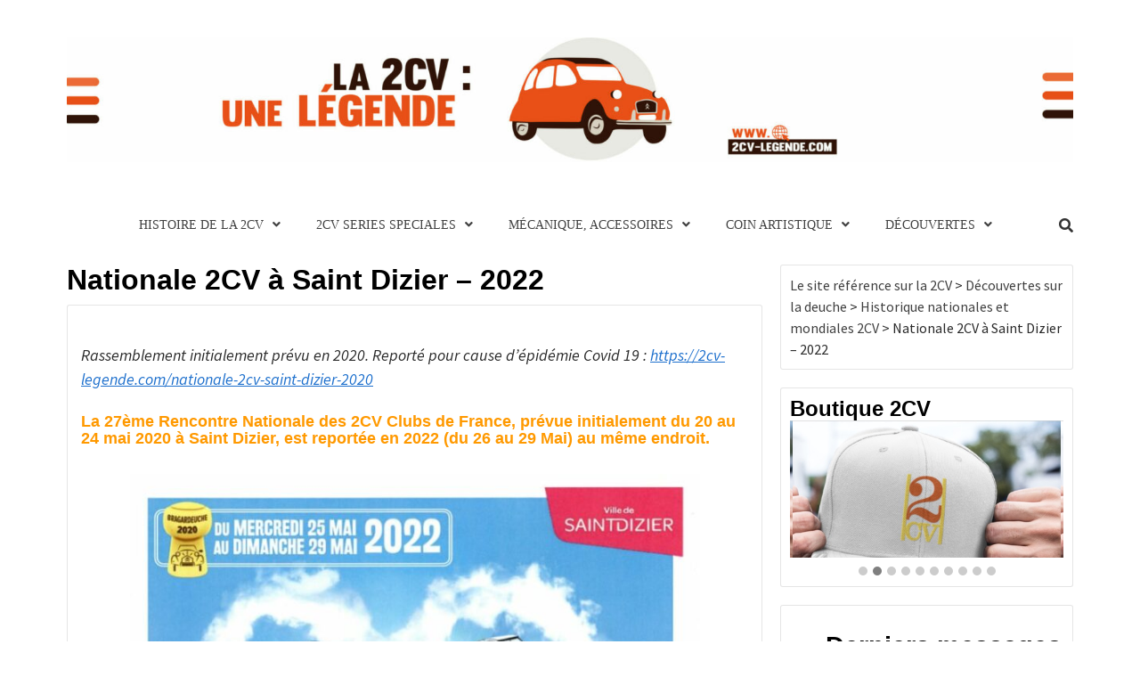

--- FILE ---
content_type: text/html; charset=UTF-8
request_url: https://2cv-legende.com/decouvertes-sur-la-deuche/historique-nationales-et-mondiales-2cv/nationale-2cv-a-saint-dizier-2022
body_size: 29383
content:
<!doctype html>
<html lang="fr-FR">
<head>
    <meta charset="UTF-8">
    <meta name="viewport" content="width=device-width, initial-scale=1">
    <link rel="profile" href="https://gmpg.org/xfn/11">

    <title>Nationale 2CV à Saint Dizier – 2022 &#8211; Le site référence sur la 2CV</title>
<meta name='robots' content='max-image-preview:large' />
<link rel='dns-prefetch' href='//static.addtoany.com' />
<link rel='dns-prefetch' href='//fonts.googleapis.com' />
<link rel="alternate" type="application/rss+xml" title="Le site référence sur la 2CV &raquo; Flux" href="https://2cv-legende.com/feed" />
<link rel="alternate" type="application/rss+xml" title="Le site référence sur la 2CV &raquo; Flux des commentaires" href="https://2cv-legende.com/comments/feed" />
<link rel="alternate" type="application/rss+xml" title="Le site référence sur la 2CV &raquo; Nationale 2CV à Saint Dizier – 2022 Flux des commentaires" href="https://2cv-legende.com/decouvertes-sur-la-deuche/historique-nationales-et-mondiales-2cv/nationale-2cv-a-saint-dizier-2022/feed" />
<link rel="alternate" title="oEmbed (JSON)" type="application/json+oembed" href="https://2cv-legende.com/wp-json/oembed/1.0/embed?url=https%3A%2F%2F2cv-legende.com%2Fdecouvertes-sur-la-deuche%2Fhistorique-nationales-et-mondiales-2cv%2Fnationale-2cv-a-saint-dizier-2022" />
<link rel="alternate" title="oEmbed (XML)" type="text/xml+oembed" href="https://2cv-legende.com/wp-json/oembed/1.0/embed?url=https%3A%2F%2F2cv-legende.com%2Fdecouvertes-sur-la-deuche%2Fhistorique-nationales-et-mondiales-2cv%2Fnationale-2cv-a-saint-dizier-2022&#038;format=xml" />
<style id='wp-img-auto-sizes-contain-inline-css' type='text/css'>
img:is([sizes=auto i],[sizes^="auto," i]){contain-intrinsic-size:3000px 1500px}
/*# sourceURL=wp-img-auto-sizes-contain-inline-css */
</style>
<link rel='stylesheet' id='wpra-lightbox-css' href='https://2cv-legende.com/wp-content/plugins/wp-rss-aggregator/core/css/jquery-colorbox.css?ver=1.4.33' type='text/css' media='all' />
<link rel='stylesheet' id='sbi_styles-css' href='https://2cv-legende.com/wp-content/plugins/instagram-feed/css/sbi-styles.min.css?ver=6.10.0' type='text/css' media='all' />
<style id='wp-emoji-styles-inline-css' type='text/css'>

	img.wp-smiley, img.emoji {
		display: inline !important;
		border: none !important;
		box-shadow: none !important;
		height: 1em !important;
		width: 1em !important;
		margin: 0 0.07em !important;
		vertical-align: -0.1em !important;
		background: none !important;
		padding: 0 !important;
	}
/*# sourceURL=wp-emoji-styles-inline-css */
</style>
<style id='wp-block-library-inline-css' type='text/css'>
:root{--wp-block-synced-color:#7a00df;--wp-block-synced-color--rgb:122,0,223;--wp-bound-block-color:var(--wp-block-synced-color);--wp-editor-canvas-background:#ddd;--wp-admin-theme-color:#007cba;--wp-admin-theme-color--rgb:0,124,186;--wp-admin-theme-color-darker-10:#006ba1;--wp-admin-theme-color-darker-10--rgb:0,107,160.5;--wp-admin-theme-color-darker-20:#005a87;--wp-admin-theme-color-darker-20--rgb:0,90,135;--wp-admin-border-width-focus:2px}@media (min-resolution:192dpi){:root{--wp-admin-border-width-focus:1.5px}}.wp-element-button{cursor:pointer}:root .has-very-light-gray-background-color{background-color:#eee}:root .has-very-dark-gray-background-color{background-color:#313131}:root .has-very-light-gray-color{color:#eee}:root .has-very-dark-gray-color{color:#313131}:root .has-vivid-green-cyan-to-vivid-cyan-blue-gradient-background{background:linear-gradient(135deg,#00d084,#0693e3)}:root .has-purple-crush-gradient-background{background:linear-gradient(135deg,#34e2e4,#4721fb 50%,#ab1dfe)}:root .has-hazy-dawn-gradient-background{background:linear-gradient(135deg,#faaca8,#dad0ec)}:root .has-subdued-olive-gradient-background{background:linear-gradient(135deg,#fafae1,#67a671)}:root .has-atomic-cream-gradient-background{background:linear-gradient(135deg,#fdd79a,#004a59)}:root .has-nightshade-gradient-background{background:linear-gradient(135deg,#330968,#31cdcf)}:root .has-midnight-gradient-background{background:linear-gradient(135deg,#020381,#2874fc)}:root{--wp--preset--font-size--normal:16px;--wp--preset--font-size--huge:42px}.has-regular-font-size{font-size:1em}.has-larger-font-size{font-size:2.625em}.has-normal-font-size{font-size:var(--wp--preset--font-size--normal)}.has-huge-font-size{font-size:var(--wp--preset--font-size--huge)}.has-text-align-center{text-align:center}.has-text-align-left{text-align:left}.has-text-align-right{text-align:right}.has-fit-text{white-space:nowrap!important}#end-resizable-editor-section{display:none}.aligncenter{clear:both}.items-justified-left{justify-content:flex-start}.items-justified-center{justify-content:center}.items-justified-right{justify-content:flex-end}.items-justified-space-between{justify-content:space-between}.screen-reader-text{border:0;clip-path:inset(50%);height:1px;margin:-1px;overflow:hidden;padding:0;position:absolute;width:1px;word-wrap:normal!important}.screen-reader-text:focus{background-color:#ddd;clip-path:none;color:#444;display:block;font-size:1em;height:auto;left:5px;line-height:normal;padding:15px 23px 14px;text-decoration:none;top:5px;width:auto;z-index:100000}html :where(.has-border-color){border-style:solid}html :where([style*=border-top-color]){border-top-style:solid}html :where([style*=border-right-color]){border-right-style:solid}html :where([style*=border-bottom-color]){border-bottom-style:solid}html :where([style*=border-left-color]){border-left-style:solid}html :where([style*=border-width]){border-style:solid}html :where([style*=border-top-width]){border-top-style:solid}html :where([style*=border-right-width]){border-right-style:solid}html :where([style*=border-bottom-width]){border-bottom-style:solid}html :where([style*=border-left-width]){border-left-style:solid}html :where(img[class*=wp-image-]){height:auto;max-width:100%}:where(figure){margin:0 0 1em}html :where(.is-position-sticky){--wp-admin--admin-bar--position-offset:var(--wp-admin--admin-bar--height,0px)}@media screen and (max-width:600px){html :where(.is-position-sticky){--wp-admin--admin-bar--position-offset:0px}}

/*# sourceURL=wp-block-library-inline-css */
</style><style id='wp-block-group-inline-css' type='text/css'>
.wp-block-group{box-sizing:border-box}:where(.wp-block-group.wp-block-group-is-layout-constrained){position:relative}
/*# sourceURL=https://2cv-legende.com/wp-includes/blocks/group/style.min.css */
</style>
<link rel='stylesheet' id='wc-blocks-style-css' href='https://2cv-legende.com/wp-content/plugins/woocommerce/assets/client/blocks/wc-blocks.css?ver=wc-10.4.3' type='text/css' media='all' />
<link rel='stylesheet' id='wpra-displays-css' href='https://2cv-legende.com/wp-content/plugins/wp-rss-aggregator/core/css/displays.css?ver=5.0.11' type='text/css' media='all' />
<style id='global-styles-inline-css' type='text/css'>
:root{--wp--preset--aspect-ratio--square: 1;--wp--preset--aspect-ratio--4-3: 4/3;--wp--preset--aspect-ratio--3-4: 3/4;--wp--preset--aspect-ratio--3-2: 3/2;--wp--preset--aspect-ratio--2-3: 2/3;--wp--preset--aspect-ratio--16-9: 16/9;--wp--preset--aspect-ratio--9-16: 9/16;--wp--preset--color--black: #000000;--wp--preset--color--cyan-bluish-gray: #abb8c3;--wp--preset--color--white: #ffffff;--wp--preset--color--pale-pink: #f78da7;--wp--preset--color--vivid-red: #cf2e2e;--wp--preset--color--luminous-vivid-orange: #ff6900;--wp--preset--color--luminous-vivid-amber: #fcb900;--wp--preset--color--light-green-cyan: #7bdcb5;--wp--preset--color--vivid-green-cyan: #00d084;--wp--preset--color--pale-cyan-blue: #8ed1fc;--wp--preset--color--vivid-cyan-blue: #0693e3;--wp--preset--color--vivid-purple: #9b51e0;--wp--preset--gradient--vivid-cyan-blue-to-vivid-purple: linear-gradient(135deg,rgb(6,147,227) 0%,rgb(155,81,224) 100%);--wp--preset--gradient--light-green-cyan-to-vivid-green-cyan: linear-gradient(135deg,rgb(122,220,180) 0%,rgb(0,208,130) 100%);--wp--preset--gradient--luminous-vivid-amber-to-luminous-vivid-orange: linear-gradient(135deg,rgb(252,185,0) 0%,rgb(255,105,0) 100%);--wp--preset--gradient--luminous-vivid-orange-to-vivid-red: linear-gradient(135deg,rgb(255,105,0) 0%,rgb(207,46,46) 100%);--wp--preset--gradient--very-light-gray-to-cyan-bluish-gray: linear-gradient(135deg,rgb(238,238,238) 0%,rgb(169,184,195) 100%);--wp--preset--gradient--cool-to-warm-spectrum: linear-gradient(135deg,rgb(74,234,220) 0%,rgb(151,120,209) 20%,rgb(207,42,186) 40%,rgb(238,44,130) 60%,rgb(251,105,98) 80%,rgb(254,248,76) 100%);--wp--preset--gradient--blush-light-purple: linear-gradient(135deg,rgb(255,206,236) 0%,rgb(152,150,240) 100%);--wp--preset--gradient--blush-bordeaux: linear-gradient(135deg,rgb(254,205,165) 0%,rgb(254,45,45) 50%,rgb(107,0,62) 100%);--wp--preset--gradient--luminous-dusk: linear-gradient(135deg,rgb(255,203,112) 0%,rgb(199,81,192) 50%,rgb(65,88,208) 100%);--wp--preset--gradient--pale-ocean: linear-gradient(135deg,rgb(255,245,203) 0%,rgb(182,227,212) 50%,rgb(51,167,181) 100%);--wp--preset--gradient--electric-grass: linear-gradient(135deg,rgb(202,248,128) 0%,rgb(113,206,126) 100%);--wp--preset--gradient--midnight: linear-gradient(135deg,rgb(2,3,129) 0%,rgb(40,116,252) 100%);--wp--preset--font-size--small: 13px;--wp--preset--font-size--medium: 20px;--wp--preset--font-size--large: 36px;--wp--preset--font-size--x-large: 42px;--wp--preset--spacing--20: 0.44rem;--wp--preset--spacing--30: 0.67rem;--wp--preset--spacing--40: 1rem;--wp--preset--spacing--50: 1.5rem;--wp--preset--spacing--60: 2.25rem;--wp--preset--spacing--70: 3.38rem;--wp--preset--spacing--80: 5.06rem;--wp--preset--shadow--natural: 6px 6px 9px rgba(0, 0, 0, 0.2);--wp--preset--shadow--deep: 12px 12px 50px rgba(0, 0, 0, 0.4);--wp--preset--shadow--sharp: 6px 6px 0px rgba(0, 0, 0, 0.2);--wp--preset--shadow--outlined: 6px 6px 0px -3px rgb(255, 255, 255), 6px 6px rgb(0, 0, 0);--wp--preset--shadow--crisp: 6px 6px 0px rgb(0, 0, 0);}:where(.is-layout-flex){gap: 0.5em;}:where(.is-layout-grid){gap: 0.5em;}body .is-layout-flex{display: flex;}.is-layout-flex{flex-wrap: wrap;align-items: center;}.is-layout-flex > :is(*, div){margin: 0;}body .is-layout-grid{display: grid;}.is-layout-grid > :is(*, div){margin: 0;}:where(.wp-block-columns.is-layout-flex){gap: 2em;}:where(.wp-block-columns.is-layout-grid){gap: 2em;}:where(.wp-block-post-template.is-layout-flex){gap: 1.25em;}:where(.wp-block-post-template.is-layout-grid){gap: 1.25em;}.has-black-color{color: var(--wp--preset--color--black) !important;}.has-cyan-bluish-gray-color{color: var(--wp--preset--color--cyan-bluish-gray) !important;}.has-white-color{color: var(--wp--preset--color--white) !important;}.has-pale-pink-color{color: var(--wp--preset--color--pale-pink) !important;}.has-vivid-red-color{color: var(--wp--preset--color--vivid-red) !important;}.has-luminous-vivid-orange-color{color: var(--wp--preset--color--luminous-vivid-orange) !important;}.has-luminous-vivid-amber-color{color: var(--wp--preset--color--luminous-vivid-amber) !important;}.has-light-green-cyan-color{color: var(--wp--preset--color--light-green-cyan) !important;}.has-vivid-green-cyan-color{color: var(--wp--preset--color--vivid-green-cyan) !important;}.has-pale-cyan-blue-color{color: var(--wp--preset--color--pale-cyan-blue) !important;}.has-vivid-cyan-blue-color{color: var(--wp--preset--color--vivid-cyan-blue) !important;}.has-vivid-purple-color{color: var(--wp--preset--color--vivid-purple) !important;}.has-black-background-color{background-color: var(--wp--preset--color--black) !important;}.has-cyan-bluish-gray-background-color{background-color: var(--wp--preset--color--cyan-bluish-gray) !important;}.has-white-background-color{background-color: var(--wp--preset--color--white) !important;}.has-pale-pink-background-color{background-color: var(--wp--preset--color--pale-pink) !important;}.has-vivid-red-background-color{background-color: var(--wp--preset--color--vivid-red) !important;}.has-luminous-vivid-orange-background-color{background-color: var(--wp--preset--color--luminous-vivid-orange) !important;}.has-luminous-vivid-amber-background-color{background-color: var(--wp--preset--color--luminous-vivid-amber) !important;}.has-light-green-cyan-background-color{background-color: var(--wp--preset--color--light-green-cyan) !important;}.has-vivid-green-cyan-background-color{background-color: var(--wp--preset--color--vivid-green-cyan) !important;}.has-pale-cyan-blue-background-color{background-color: var(--wp--preset--color--pale-cyan-blue) !important;}.has-vivid-cyan-blue-background-color{background-color: var(--wp--preset--color--vivid-cyan-blue) !important;}.has-vivid-purple-background-color{background-color: var(--wp--preset--color--vivid-purple) !important;}.has-black-border-color{border-color: var(--wp--preset--color--black) !important;}.has-cyan-bluish-gray-border-color{border-color: var(--wp--preset--color--cyan-bluish-gray) !important;}.has-white-border-color{border-color: var(--wp--preset--color--white) !important;}.has-pale-pink-border-color{border-color: var(--wp--preset--color--pale-pink) !important;}.has-vivid-red-border-color{border-color: var(--wp--preset--color--vivid-red) !important;}.has-luminous-vivid-orange-border-color{border-color: var(--wp--preset--color--luminous-vivid-orange) !important;}.has-luminous-vivid-amber-border-color{border-color: var(--wp--preset--color--luminous-vivid-amber) !important;}.has-light-green-cyan-border-color{border-color: var(--wp--preset--color--light-green-cyan) !important;}.has-vivid-green-cyan-border-color{border-color: var(--wp--preset--color--vivid-green-cyan) !important;}.has-pale-cyan-blue-border-color{border-color: var(--wp--preset--color--pale-cyan-blue) !important;}.has-vivid-cyan-blue-border-color{border-color: var(--wp--preset--color--vivid-cyan-blue) !important;}.has-vivid-purple-border-color{border-color: var(--wp--preset--color--vivid-purple) !important;}.has-vivid-cyan-blue-to-vivid-purple-gradient-background{background: var(--wp--preset--gradient--vivid-cyan-blue-to-vivid-purple) !important;}.has-light-green-cyan-to-vivid-green-cyan-gradient-background{background: var(--wp--preset--gradient--light-green-cyan-to-vivid-green-cyan) !important;}.has-luminous-vivid-amber-to-luminous-vivid-orange-gradient-background{background: var(--wp--preset--gradient--luminous-vivid-amber-to-luminous-vivid-orange) !important;}.has-luminous-vivid-orange-to-vivid-red-gradient-background{background: var(--wp--preset--gradient--luminous-vivid-orange-to-vivid-red) !important;}.has-very-light-gray-to-cyan-bluish-gray-gradient-background{background: var(--wp--preset--gradient--very-light-gray-to-cyan-bluish-gray) !important;}.has-cool-to-warm-spectrum-gradient-background{background: var(--wp--preset--gradient--cool-to-warm-spectrum) !important;}.has-blush-light-purple-gradient-background{background: var(--wp--preset--gradient--blush-light-purple) !important;}.has-blush-bordeaux-gradient-background{background: var(--wp--preset--gradient--blush-bordeaux) !important;}.has-luminous-dusk-gradient-background{background: var(--wp--preset--gradient--luminous-dusk) !important;}.has-pale-ocean-gradient-background{background: var(--wp--preset--gradient--pale-ocean) !important;}.has-electric-grass-gradient-background{background: var(--wp--preset--gradient--electric-grass) !important;}.has-midnight-gradient-background{background: var(--wp--preset--gradient--midnight) !important;}.has-small-font-size{font-size: var(--wp--preset--font-size--small) !important;}.has-medium-font-size{font-size: var(--wp--preset--font-size--medium) !important;}.has-large-font-size{font-size: var(--wp--preset--font-size--large) !important;}.has-x-large-font-size{font-size: var(--wp--preset--font-size--x-large) !important;}
/*# sourceURL=global-styles-inline-css */
</style>

<style id='classic-theme-styles-inline-css' type='text/css'>
/*! This file is auto-generated */
.wp-block-button__link{color:#fff;background-color:#32373c;border-radius:9999px;box-shadow:none;text-decoration:none;padding:calc(.667em + 2px) calc(1.333em + 2px);font-size:1.125em}.wp-block-file__button{background:#32373c;color:#fff;text-decoration:none}
/*# sourceURL=/wp-includes/css/classic-themes.min.css */
</style>
<link rel='stylesheet' id='foobox-free-min-css' href='https://2cv-legende.com/wp-content/plugins/foobox-image-lightbox/free/css/foobox.free.min.css?ver=2.7.35' type='text/css' media='all' />
<link rel='stylesheet' id='simple-banner-style-css' href='https://2cv-legende.com/wp-content/plugins/simple-banner/simple-banner.css?ver=3.2.0' type='text/css' media='all' />
<link rel='stylesheet' id='woocommerce-layout-css' href='https://2cv-legende.com/wp-content/plugins/woocommerce/assets/css/woocommerce-layout.css?ver=10.4.3' type='text/css' media='all' />
<link rel='stylesheet' id='woocommerce-smallscreen-css' href='https://2cv-legende.com/wp-content/plugins/woocommerce/assets/css/woocommerce-smallscreen.css?ver=10.4.3' type='text/css' media='only screen and (max-width: 768px)' />
<link rel='stylesheet' id='woocommerce-general-css' href='https://2cv-legende.com/wp-content/plugins/woocommerce/assets/css/woocommerce.css?ver=10.4.3' type='text/css' media='all' />
<style id='woocommerce-inline-inline-css' type='text/css'>
.woocommerce form .form-row .required { visibility: visible; }
/*# sourceURL=woocommerce-inline-inline-css */
</style>
<link rel='stylesheet' id='font-awesome-v5-css' href='https://2cv-legende.com/wp-content/themes/magazine-7/assets/font-awesome-v5/css/fontawesome-all.min.css?ver=6.9' type='text/css' media='all' />
<link rel='stylesheet' id='bootstrap-css' href='https://2cv-legende.com/wp-content/themes/magazine-7/assets/bootstrap/css/bootstrap.min.css?ver=6.9' type='text/css' media='all' />
<link rel='stylesheet' id='slick-css' href='https://2cv-legende.com/wp-content/themes/magazine-7/assets/slick/css/slick.min.css?ver=6.9' type='text/css' media='all' />
<link rel='stylesheet' id='sidr-css' href='https://2cv-legende.com/wp-content/themes/magazine-7/assets/sidr/css/jquery.sidr.dark.css?ver=6.9' type='text/css' media='all' />
<link rel='stylesheet' id='magnific-popup-css' href='https://2cv-legende.com/wp-content/themes/magazine-7/assets/magnific-popup/magnific-popup.css?ver=6.9' type='text/css' media='all' />
<link rel='stylesheet' id='magazine-7-google-fonts-css' href='https://fonts.googleapis.com/css?family=Source%20Sans%20Pro:400,400i,700,700i|Montserrat:400,700&#038;subset=latin,latin-ext' type='text/css' media='all' />
<link rel='stylesheet' id='magazine-7-woocommerce-style-css' href='https://2cv-legende.com/wp-content/themes/magazine-7/assets/woocommerce.css?ver=6.9' type='text/css' media='all' />
<style id='magazine-7-woocommerce-style-inline-css' type='text/css'>
@font-face {
			font-family: "star";
			src: url("https://2cv-legende.com/wp-content/plugins/woocommerce/assets/fonts/star.eot");
			src: url("https://2cv-legende.com/wp-content/plugins/woocommerce/assets/fonts/star.eot?#iefix") format("embedded-opentype"),
				url("https://2cv-legende.com/wp-content/plugins/woocommerce/assets/fonts/star.woff") format("woff"),
				url("https://2cv-legende.com/wp-content/plugins/woocommerce/assets/fonts/star.ttf") format("truetype"),
				url("https://2cv-legende.com/wp-content/plugins/woocommerce/assets/fonts/star.svg#star") format("svg");
			font-weight: normal;
			font-style: normal;
		}
/*# sourceURL=magazine-7-woocommerce-style-inline-css */
</style>
<link rel='stylesheet' id='magazine-7-style-css' href='https://2cv-legende.com/wp-content/themes/magazine-7/style.css?ver=2.2.0' type='text/css' media='all' />
<link rel='stylesheet' id='wpdiscuz-frontend-css-css' href='https://2cv-legende.com/wp-content/plugins/wpdiscuz/themes/default/style.css?ver=7.6.44' type='text/css' media='all' />
<style id='wpdiscuz-frontend-css-inline-css' type='text/css'>
 #wpdcom .wpd-blog-administrator .wpd-comment-label{color:#ffffff;background-color:#00B38F;border:none}#wpdcom .wpd-blog-administrator .wpd-comment-author, #wpdcom .wpd-blog-administrator .wpd-comment-author a{color:#00B38F}#wpdcom.wpd-layout-1 .wpd-comment .wpd-blog-administrator .wpd-avatar img{border-color:#00B38F}#wpdcom.wpd-layout-2 .wpd-comment.wpd-reply .wpd-comment-wrap.wpd-blog-administrator{border-left:3px solid #00B38F}#wpdcom.wpd-layout-2 .wpd-comment .wpd-blog-administrator .wpd-avatar img{border-bottom-color:#00B38F}#wpdcom.wpd-layout-3 .wpd-blog-administrator .wpd-comment-subheader{border-top:1px dashed #00B38F}#wpdcom.wpd-layout-3 .wpd-reply .wpd-blog-administrator .wpd-comment-right{border-left:1px solid #00B38F}#wpdcom .wpd-blog-editor .wpd-comment-label{color:#ffffff;background-color:#00B38F;border:none}#wpdcom .wpd-blog-editor .wpd-comment-author, #wpdcom .wpd-blog-editor .wpd-comment-author a{color:#00B38F}#wpdcom.wpd-layout-1 .wpd-comment .wpd-blog-editor .wpd-avatar img{border-color:#00B38F}#wpdcom.wpd-layout-2 .wpd-comment.wpd-reply .wpd-comment-wrap.wpd-blog-editor{border-left:3px solid #00B38F}#wpdcom.wpd-layout-2 .wpd-comment .wpd-blog-editor .wpd-avatar img{border-bottom-color:#00B38F}#wpdcom.wpd-layout-3 .wpd-blog-editor .wpd-comment-subheader{border-top:1px dashed #00B38F}#wpdcom.wpd-layout-3 .wpd-reply .wpd-blog-editor .wpd-comment-right{border-left:1px solid #00B38F}#wpdcom .wpd-blog-author .wpd-comment-label{color:#ffffff;background-color:#00B38F;border:none}#wpdcom .wpd-blog-author .wpd-comment-author, #wpdcom .wpd-blog-author .wpd-comment-author a{color:#00B38F}#wpdcom.wpd-layout-1 .wpd-comment .wpd-blog-author .wpd-avatar img{border-color:#00B38F}#wpdcom.wpd-layout-2 .wpd-comment .wpd-blog-author .wpd-avatar img{border-bottom-color:#00B38F}#wpdcom.wpd-layout-3 .wpd-blog-author .wpd-comment-subheader{border-top:1px dashed #00B38F}#wpdcom.wpd-layout-3 .wpd-reply .wpd-blog-author .wpd-comment-right{border-left:1px solid #00B38F}#wpdcom .wpd-blog-contributor .wpd-comment-label{color:#ffffff;background-color:#00B38F;border:none}#wpdcom .wpd-blog-contributor .wpd-comment-author, #wpdcom .wpd-blog-contributor .wpd-comment-author a{color:#00B38F}#wpdcom.wpd-layout-1 .wpd-comment .wpd-blog-contributor .wpd-avatar img{border-color:#00B38F}#wpdcom.wpd-layout-2 .wpd-comment .wpd-blog-contributor .wpd-avatar img{border-bottom-color:#00B38F}#wpdcom.wpd-layout-3 .wpd-blog-contributor .wpd-comment-subheader{border-top:1px dashed #00B38F}#wpdcom.wpd-layout-3 .wpd-reply .wpd-blog-contributor .wpd-comment-right{border-left:1px solid #00B38F}#wpdcom .wpd-blog-subscriber .wpd-comment-label{color:#ffffff;background-color:#00B38F;border:none}#wpdcom .wpd-blog-subscriber .wpd-comment-author, #wpdcom .wpd-blog-subscriber .wpd-comment-author a{color:#00B38F}#wpdcom.wpd-layout-2 .wpd-comment .wpd-blog-subscriber .wpd-avatar img{border-bottom-color:#00B38F}#wpdcom.wpd-layout-3 .wpd-blog-subscriber .wpd-comment-subheader{border-top:1px dashed #00B38F}#wpdcom .wpd-blog-bbp_keymaster .wpd-comment-label{color:#ffffff;background-color:#00B38F;border:none}#wpdcom .wpd-blog-bbp_keymaster .wpd-comment-author, #wpdcom .wpd-blog-bbp_keymaster .wpd-comment-author a{color:#00B38F}#wpdcom.wpd-layout-1 .wpd-comment .wpd-blog-bbp_keymaster .wpd-avatar img{border-color:#00B38F}#wpdcom.wpd-layout-2 .wpd-comment .wpd-blog-bbp_keymaster .wpd-avatar img{border-bottom-color:#00B38F}#wpdcom.wpd-layout-3 .wpd-blog-bbp_keymaster .wpd-comment-subheader{border-top:1px dashed #00B38F}#wpdcom.wpd-layout-3 .wpd-reply .wpd-blog-bbp_keymaster .wpd-comment-right{border-left:1px solid #00B38F}#wpdcom .wpd-blog-bbp_spectator .wpd-comment-label{color:#ffffff;background-color:#00B38F;border:none}#wpdcom .wpd-blog-bbp_spectator .wpd-comment-author, #wpdcom .wpd-blog-bbp_spectator .wpd-comment-author a{color:#00B38F}#wpdcom.wpd-layout-1 .wpd-comment .wpd-blog-bbp_spectator .wpd-avatar img{border-color:#00B38F}#wpdcom.wpd-layout-2 .wpd-comment .wpd-blog-bbp_spectator .wpd-avatar img{border-bottom-color:#00B38F}#wpdcom.wpd-layout-3 .wpd-blog-bbp_spectator .wpd-comment-subheader{border-top:1px dashed #00B38F}#wpdcom.wpd-layout-3 .wpd-reply .wpd-blog-bbp_spectator .wpd-comment-right{border-left:1px solid #00B38F}#wpdcom .wpd-blog-bbp_blocked .wpd-comment-label{color:#ffffff;background-color:#00B38F;border:none}#wpdcom .wpd-blog-bbp_blocked .wpd-comment-author, #wpdcom .wpd-blog-bbp_blocked .wpd-comment-author a{color:#00B38F}#wpdcom.wpd-layout-1 .wpd-comment .wpd-blog-bbp_blocked .wpd-avatar img{border-color:#00B38F}#wpdcom.wpd-layout-2 .wpd-comment .wpd-blog-bbp_blocked .wpd-avatar img{border-bottom-color:#00B38F}#wpdcom.wpd-layout-3 .wpd-blog-bbp_blocked .wpd-comment-subheader{border-top:1px dashed #00B38F}#wpdcom.wpd-layout-3 .wpd-reply .wpd-blog-bbp_blocked .wpd-comment-right{border-left:1px solid #00B38F}#wpdcom .wpd-blog-bbp_moderator .wpd-comment-label{color:#ffffff;background-color:#00B38F;border:none}#wpdcom .wpd-blog-bbp_moderator .wpd-comment-author, #wpdcom .wpd-blog-bbp_moderator .wpd-comment-author a{color:#00B38F}#wpdcom.wpd-layout-1 .wpd-comment .wpd-blog-bbp_moderator .wpd-avatar img{border-color:#00B38F}#wpdcom.wpd-layout-2 .wpd-comment .wpd-blog-bbp_moderator .wpd-avatar img{border-bottom-color:#00B38F}#wpdcom.wpd-layout-3 .wpd-blog-bbp_moderator .wpd-comment-subheader{border-top:1px dashed #00B38F}#wpdcom.wpd-layout-3 .wpd-reply .wpd-blog-bbp_moderator .wpd-comment-right{border-left:1px solid #00B38F}#wpdcom .wpd-blog-bbp_participant .wpd-comment-label{color:#ffffff;background-color:#00B38F;border:none}#wpdcom .wpd-blog-bbp_participant .wpd-comment-author, #wpdcom .wpd-blog-bbp_participant .wpd-comment-author a{color:#00B38F}#wpdcom.wpd-layout-1 .wpd-comment .wpd-blog-bbp_participant .wpd-avatar img{border-color:#00B38F}#wpdcom.wpd-layout-2 .wpd-comment .wpd-blog-bbp_participant .wpd-avatar img{border-bottom-color:#00B38F}#wpdcom.wpd-layout-3 .wpd-blog-bbp_participant .wpd-comment-subheader{border-top:1px dashed #00B38F}#wpdcom.wpd-layout-3 .wpd-reply .wpd-blog-bbp_participant .wpd-comment-right{border-left:1px solid #00B38F}#wpdcom .wpd-blog-social_subscriber .wpd-comment-label{color:#ffffff;background-color:#00B38F;border:none}#wpdcom .wpd-blog-social_subscriber .wpd-comment-author, #wpdcom .wpd-blog-social_subscriber .wpd-comment-author a{color:#00B38F}#wpdcom.wpd-layout-1 .wpd-comment .wpd-blog-social_subscriber .wpd-avatar img{border-color:#00B38F}#wpdcom.wpd-layout-2 .wpd-comment .wpd-blog-social_subscriber .wpd-avatar img{border-bottom-color:#00B38F}#wpdcom.wpd-layout-3 .wpd-blog-social_subscriber .wpd-comment-subheader{border-top:1px dashed #00B38F}#wpdcom.wpd-layout-3 .wpd-reply .wpd-blog-social_subscriber .wpd-comment-right{border-left:1px solid #00B38F}#wpdcom .wpd-blog-customer .wpd-comment-label{color:#ffffff;background-color:#00B38F;border:none}#wpdcom .wpd-blog-customer .wpd-comment-author, #wpdcom .wpd-blog-customer .wpd-comment-author a{color:#00B38F}#wpdcom.wpd-layout-1 .wpd-comment .wpd-blog-customer .wpd-avatar img{border-color:#00B38F}#wpdcom.wpd-layout-2 .wpd-comment .wpd-blog-customer .wpd-avatar img{border-bottom-color:#00B38F}#wpdcom.wpd-layout-3 .wpd-blog-customer .wpd-comment-subheader{border-top:1px dashed #00B38F}#wpdcom.wpd-layout-3 .wpd-reply .wpd-blog-customer .wpd-comment-right{border-left:1px solid #00B38F}#wpdcom .wpd-blog-shop_manager .wpd-comment-label{color:#ffffff;background-color:#00B38F;border:none}#wpdcom .wpd-blog-shop_manager .wpd-comment-author, #wpdcom .wpd-blog-shop_manager .wpd-comment-author a{color:#00B38F}#wpdcom.wpd-layout-1 .wpd-comment .wpd-blog-shop_manager .wpd-avatar img{border-color:#00B38F}#wpdcom.wpd-layout-2 .wpd-comment .wpd-blog-shop_manager .wpd-avatar img{border-bottom-color:#00B38F}#wpdcom.wpd-layout-3 .wpd-blog-shop_manager .wpd-comment-subheader{border-top:1px dashed #00B38F}#wpdcom.wpd-layout-3 .wpd-reply .wpd-blog-shop_manager .wpd-comment-right{border-left:1px solid #00B38F}#wpdcom .wpd-blog-post_author .wpd-comment-label{color:#ffffff;background-color:#00B38F;border:none}#wpdcom .wpd-blog-post_author .wpd-comment-author, #wpdcom .wpd-blog-post_author .wpd-comment-author a{color:#00B38F}#wpdcom .wpd-blog-post_author .wpd-avatar img{border-color:#00B38F}#wpdcom.wpd-layout-1 .wpd-comment .wpd-blog-post_author .wpd-avatar img{border-color:#00B38F}#wpdcom.wpd-layout-2 .wpd-comment.wpd-reply .wpd-comment-wrap.wpd-blog-post_author{border-left:3px solid #00B38F}#wpdcom.wpd-layout-2 .wpd-comment .wpd-blog-post_author .wpd-avatar img{border-bottom-color:#00B38F}#wpdcom.wpd-layout-3 .wpd-blog-post_author .wpd-comment-subheader{border-top:1px dashed #00B38F}#wpdcom.wpd-layout-3 .wpd-reply .wpd-blog-post_author .wpd-comment-right{border-left:1px solid #00B38F}#wpdcom .wpd-blog-guest .wpd-comment-label{color:#ffffff;background-color:#00B38F;border:none}#wpdcom .wpd-blog-guest .wpd-comment-author, #wpdcom .wpd-blog-guest .wpd-comment-author a{color:#00B38F}#wpdcom.wpd-layout-3 .wpd-blog-guest .wpd-comment-subheader{border-top:1px dashed #00B38F}#comments, #respond, .comments-area, #wpdcom{}#wpdcom .ql-editor > *{color:#777777}#wpdcom .ql-editor::before{}#wpdcom .ql-toolbar{border:1px solid #DDDDDD;border-top:none}#wpdcom .ql-container{border:1px solid #DDDDDD;border-bottom:none}#wpdcom .wpd-form-row .wpdiscuz-item input[type="text"], #wpdcom .wpd-form-row .wpdiscuz-item input[type="email"], #wpdcom .wpd-form-row .wpdiscuz-item input[type="url"], #wpdcom .wpd-form-row .wpdiscuz-item input[type="color"], #wpdcom .wpd-form-row .wpdiscuz-item input[type="date"], #wpdcom .wpd-form-row .wpdiscuz-item input[type="datetime"], #wpdcom .wpd-form-row .wpdiscuz-item input[type="datetime-local"], #wpdcom .wpd-form-row .wpdiscuz-item input[type="month"], #wpdcom .wpd-form-row .wpdiscuz-item input[type="number"], #wpdcom .wpd-form-row .wpdiscuz-item input[type="time"], #wpdcom textarea, #wpdcom select{border:1px solid #DDDDDD;color:#777777}#wpdcom .wpd-form-row .wpdiscuz-item textarea{border:1px solid #DDDDDD}#wpdcom input::placeholder, #wpdcom textarea::placeholder, #wpdcom input::-moz-placeholder, #wpdcom textarea::-webkit-input-placeholder{}#wpdcom .wpd-comment-text{color:#777777}#wpdcom .wpd-thread-head .wpd-thread-info{border-bottom:2px solid #00B38F}#wpdcom .wpd-thread-head .wpd-thread-info.wpd-reviews-tab svg{fill:#00B38F}#wpdcom .wpd-thread-head .wpdiscuz-user-settings{border-bottom:2px solid #00B38F}#wpdcom .wpd-thread-head .wpdiscuz-user-settings:hover{color:#00B38F}#wpdcom .wpd-comment .wpd-follow-link:hover{color:#00B38F}#wpdcom .wpd-comment-status .wpd-sticky{color:#00B38F}#wpdcom .wpd-thread-filter .wpdf-active{color:#00B38F;border-bottom-color:#00B38F}#wpdcom .wpd-comment-info-bar{border:1px dashed #33c3a6;background:#e6f8f4}#wpdcom .wpd-comment-info-bar .wpd-current-view i{color:#00B38F}#wpdcom .wpd-filter-view-all:hover{background:#00B38F}#wpdcom .wpdiscuz-item .wpdiscuz-rating > label{color:#DDDDDD}#wpdcom .wpdiscuz-item .wpdiscuz-rating:not(:checked) > label:hover, .wpdiscuz-rating:not(:checked) > label:hover ~ label{}#wpdcom .wpdiscuz-item .wpdiscuz-rating > input ~ label:hover, #wpdcom .wpdiscuz-item .wpdiscuz-rating > input:not(:checked) ~ label:hover ~ label, #wpdcom .wpdiscuz-item .wpdiscuz-rating > input:not(:checked) ~ label:hover ~ label{color:#FFED85}#wpdcom .wpdiscuz-item .wpdiscuz-rating > input:checked ~ label:hover, #wpdcom .wpdiscuz-item .wpdiscuz-rating > input:checked ~ label:hover, #wpdcom .wpdiscuz-item .wpdiscuz-rating > label:hover ~ input:checked ~ label, #wpdcom .wpdiscuz-item .wpdiscuz-rating > input:checked + label:hover ~ label, #wpdcom .wpdiscuz-item .wpdiscuz-rating > input:checked ~ label:hover ~ label, .wpd-custom-field .wcf-active-star, #wpdcom .wpdiscuz-item .wpdiscuz-rating > input:checked ~ label{color:#FFD700}#wpd-post-rating .wpd-rating-wrap .wpd-rating-stars svg .wpd-star{fill:#DDDDDD}#wpd-post-rating .wpd-rating-wrap .wpd-rating-stars svg .wpd-active{fill:#FFD700}#wpd-post-rating .wpd-rating-wrap .wpd-rate-starts svg .wpd-star{fill:#DDDDDD}#wpd-post-rating .wpd-rating-wrap .wpd-rate-starts:hover svg .wpd-star{fill:#FFED85}#wpd-post-rating.wpd-not-rated .wpd-rating-wrap .wpd-rate-starts svg:hover ~ svg .wpd-star{fill:#DDDDDD}.wpdiscuz-post-rating-wrap .wpd-rating .wpd-rating-wrap .wpd-rating-stars svg .wpd-star{fill:#DDDDDD}.wpdiscuz-post-rating-wrap .wpd-rating .wpd-rating-wrap .wpd-rating-stars svg .wpd-active{fill:#FFD700}#wpdcom .wpd-comment .wpd-follow-active{color:#ff7a00}#wpdcom .page-numbers{color:#555;border:#555 1px solid}#wpdcom span.current{background:#555}#wpdcom.wpd-layout-1 .wpd-new-loaded-comment > .wpd-comment-wrap > .wpd-comment-right{background:#FFFAD6}#wpdcom.wpd-layout-2 .wpd-new-loaded-comment.wpd-comment > .wpd-comment-wrap > .wpd-comment-right{background:#FFFAD6}#wpdcom.wpd-layout-2 .wpd-new-loaded-comment.wpd-comment.wpd-reply > .wpd-comment-wrap > .wpd-comment-right{background:transparent}#wpdcom.wpd-layout-2 .wpd-new-loaded-comment.wpd-comment.wpd-reply > .wpd-comment-wrap{background:#FFFAD6}#wpdcom.wpd-layout-3 .wpd-new-loaded-comment.wpd-comment > .wpd-comment-wrap > .wpd-comment-right{background:#FFFAD6}#wpdcom .wpd-follow:hover i, #wpdcom .wpd-unfollow:hover i, #wpdcom .wpd-comment .wpd-follow-active:hover i{color:#00B38F}#wpdcom .wpdiscuz-readmore{cursor:pointer;color:#00B38F}.wpd-custom-field .wcf-pasiv-star, #wpcomm .wpdiscuz-item .wpdiscuz-rating > label{color:#DDDDDD}.wpd-wrapper .wpd-list-item.wpd-active{border-top:3px solid #00B38F}#wpdcom.wpd-layout-2 .wpd-comment.wpd-reply.wpd-unapproved-comment .wpd-comment-wrap{border-left:3px solid #FFFAD6}#wpdcom.wpd-layout-3 .wpd-comment.wpd-reply.wpd-unapproved-comment .wpd-comment-right{border-left:1px solid #FFFAD6}#wpdcom .wpd-prim-button{background-color:#07B290;color:#FFFFFF}#wpdcom .wpd_label__check i.wpdicon-on{color:#07B290;border:1px solid #83d9c8}#wpd-bubble-wrapper #wpd-bubble-all-comments-count{color:#1DB99A}#wpd-bubble-wrapper > div{background-color:#1DB99A}#wpd-bubble-wrapper > #wpd-bubble #wpd-bubble-add-message{background-color:#1DB99A}#wpd-bubble-wrapper > #wpd-bubble #wpd-bubble-add-message::before{border-left-color:#1DB99A;border-right-color:#1DB99A}#wpd-bubble-wrapper.wpd-right-corner > #wpd-bubble #wpd-bubble-add-message::before{border-left-color:#1DB99A;border-right-color:#1DB99A}.wpd-inline-icon-wrapper path.wpd-inline-icon-first{fill:#1DB99A}.wpd-inline-icon-count{background-color:#1DB99A}.wpd-inline-icon-count::before{border-right-color:#1DB99A}.wpd-inline-form-wrapper::before{border-bottom-color:#1DB99A}.wpd-inline-form-question{background-color:#1DB99A}.wpd-inline-form{background-color:#1DB99A}.wpd-last-inline-comments-wrapper{border-color:#1DB99A}.wpd-last-inline-comments-wrapper::before{border-bottom-color:#1DB99A}.wpd-last-inline-comments-wrapper .wpd-view-all-inline-comments{background:#1DB99A}.wpd-last-inline-comments-wrapper .wpd-view-all-inline-comments:hover,.wpd-last-inline-comments-wrapper .wpd-view-all-inline-comments:active,.wpd-last-inline-comments-wrapper .wpd-view-all-inline-comments:focus{background-color:#1DB99A}#wpdcom .ql-snow .ql-tooltip[data-mode="link"]::before{content:"Enter link:"}#wpdcom .ql-snow .ql-tooltip.ql-editing a.ql-action::after{content:"Enregistrer"}.comments-area{width:auto}
/*# sourceURL=wpdiscuz-frontend-css-inline-css */
</style>
<link rel='stylesheet' id='wpdiscuz-fa-css' href='https://2cv-legende.com/wp-content/plugins/wpdiscuz/assets/third-party/font-awesome-5.13.0/css/fa.min.css?ver=7.6.44' type='text/css' media='all' />
<link rel='stylesheet' id='wpdiscuz-combo-css-css' href='https://2cv-legende.com/wp-content/plugins/wpdiscuz/assets/css/wpdiscuz-combo.min.css?ver=6.9' type='text/css' media='all' />
<link rel='stylesheet' id='yith_ywsbs_frontend-css' href='https://2cv-legende.com/wp-content/plugins/yith-woocommerce-subscription/assets/css/frontend.css?ver=4.12.0' type='text/css' media='all' />
<link rel='stylesheet' id='addtoany-css' href='https://2cv-legende.com/wp-content/plugins/add-to-any/addtoany.min.css?ver=1.16' type='text/css' media='all' />
<style id='addtoany-inline-css' type='text/css'>
@media screen and (min-width:981px){
.a2a_floating_style.a2a_default_style{display:none;}
}
/*# sourceURL=addtoany-inline-css */
</style>
<script type="text/javascript" id="addtoany-core-js-before">
/* <![CDATA[ */
window.a2a_config=window.a2a_config||{};a2a_config.callbacks=[];a2a_config.overlays=[];a2a_config.templates={};a2a_localize = {
	Share: "Partager",
	Save: "Enregistrer",
	Subscribe: "S'abonner",
	Email: "E-mail",
	Bookmark: "Marque-page",
	ShowAll: "Montrer tout",
	ShowLess: "Montrer moins",
	FindServices: "Trouver des service(s)",
	FindAnyServiceToAddTo: "Trouver instantan&eacute;ment des services &agrave; ajouter &agrave;",
	PoweredBy: "Propuls&eacute; par",
	ShareViaEmail: "Partager par e-mail",
	SubscribeViaEmail: "S’abonner par e-mail",
	BookmarkInYourBrowser: "Ajouter un signet dans votre navigateur",
	BookmarkInstructions: "Appuyez sur Ctrl+D ou \u2318+D pour mettre cette page en signet",
	AddToYourFavorites: "Ajouter &agrave; vos favoris",
	SendFromWebOrProgram: "Envoyer depuis n’importe quelle adresse e-mail ou logiciel e-mail",
	EmailProgram: "Programme d’e-mail",
	More: "Plus&#8230;",
	ThanksForSharing: "Merci de partager !",
	ThanksForFollowing: "Merci de nous suivre !"
};


//# sourceURL=addtoany-core-js-before
/* ]]> */
</script>
<script type="text/javascript" defer src="https://static.addtoany.com/menu/page.js" id="addtoany-core-js"></script>
<script type="text/javascript" src="https://2cv-legende.com/wp-includes/js/jquery/jquery.min.js?ver=3.7.1" id="jquery-core-js"></script>
<script type="text/javascript" src="https://2cv-legende.com/wp-includes/js/jquery/jquery-migrate.min.js?ver=3.4.1" id="jquery-migrate-js"></script>
<script type="text/javascript" defer src="https://2cv-legende.com/wp-content/plugins/add-to-any/addtoany.min.js?ver=1.1" id="addtoany-jquery-js"></script>
<script type="text/javascript" src="https://2cv-legende.com/wp-content/plugins/related-posts-thumbnails/assets/js/front.min.js?ver=4.3.1" id="rpt_front_style-js"></script>
<script type="text/javascript" src="https://2cv-legende.com/wp-content/plugins/related-posts-thumbnails/assets/js/lazy-load.js?ver=4.3.1" id="rpt-lazy-load-js"></script>
<script type="text/javascript" id="simple-banner-script-js-before">
/* <![CDATA[ */
const simpleBannerScriptParams = {"pro_version_enabled":"","debug_mode":false,"id":9295,"version":"3.2.0","banner_params":[{"hide_simple_banner":"yes","simple_banner_prepend_element":false,"simple_banner_position":"static","header_margin":"","header_padding":"","wp_body_open_enabled":"","wp_body_open":true,"simple_banner_z_index":false,"simple_banner_text":"Boutique 100% deuchiste ! <a href=\"https:\/\/2cv-legende.com\/boutique-2cv-legende-teeshirt#!\/\">Tee-shirts, masques, casquettes, tasses, sacs...<\/a>","disabled_on_current_page":false,"disabled_pages_array":[],"is_current_page_a_post":false,"disabled_on_posts":"","simple_banner_disabled_page_paths":false,"simple_banner_font_size":"","simple_banner_color":"#441314","simple_banner_text_color":"#ffffff","simple_banner_link_color":"#ffffff","simple_banner_close_color":"#ffffff","simple_banner_custom_css":"","simple_banner_scrolling_custom_css":"","simple_banner_text_custom_css":"","simple_banner_button_css":"","site_custom_css":"","keep_site_custom_css":"","site_custom_js":"","keep_site_custom_js":"","close_button_enabled":"","close_button_expiration":"","close_button_cookie_set":false,"current_date":{"date":"2026-01-27 03:15:32.639057","timezone_type":3,"timezone":"UTC"},"start_date":{"date":"2026-01-27 03:15:32.639063","timezone_type":3,"timezone":"UTC"},"end_date":{"date":"2026-01-27 03:15:32.639066","timezone_type":3,"timezone":"UTC"},"simple_banner_start_after_date":false,"simple_banner_remove_after_date":false,"simple_banner_insert_inside_element":false}]}
//# sourceURL=simple-banner-script-js-before
/* ]]> */
</script>
<script type="text/javascript" src="https://2cv-legende.com/wp-content/plugins/simple-banner/simple-banner.js?ver=3.2.0" id="simple-banner-script-js"></script>
<script type="text/javascript" src="https://2cv-legende.com/wp-content/plugins/woocommerce/assets/js/jquery-blockui/jquery.blockUI.min.js?ver=2.7.0-wc.10.4.3" id="wc-jquery-blockui-js" defer="defer" data-wp-strategy="defer"></script>
<script type="text/javascript" id="wc-add-to-cart-js-extra">
/* <![CDATA[ */
var wc_add_to_cart_params = {"ajax_url":"/wp-admin/admin-ajax.php","wc_ajax_url":"/?wc-ajax=%%endpoint%%","i18n_view_cart":"Voir le panier","cart_url":"https://2cv-legende.com/panier","is_cart":"","cart_redirect_after_add":"no"};
//# sourceURL=wc-add-to-cart-js-extra
/* ]]> */
</script>
<script type="text/javascript" src="https://2cv-legende.com/wp-content/plugins/woocommerce/assets/js/frontend/add-to-cart.min.js?ver=10.4.3" id="wc-add-to-cart-js" defer="defer" data-wp-strategy="defer"></script>
<script type="text/javascript" src="https://2cv-legende.com/wp-content/plugins/woocommerce/assets/js/js-cookie/js.cookie.min.js?ver=2.1.4-wc.10.4.3" id="wc-js-cookie-js" defer="defer" data-wp-strategy="defer"></script>
<script type="text/javascript" id="woocommerce-js-extra">
/* <![CDATA[ */
var woocommerce_params = {"ajax_url":"/wp-admin/admin-ajax.php","wc_ajax_url":"/?wc-ajax=%%endpoint%%","i18n_password_show":"Afficher le mot de passe","i18n_password_hide":"Masquer le mot de passe"};
//# sourceURL=woocommerce-js-extra
/* ]]> */
</script>
<script type="text/javascript" src="https://2cv-legende.com/wp-content/plugins/woocommerce/assets/js/frontend/woocommerce.min.js?ver=10.4.3" id="woocommerce-js" defer="defer" data-wp-strategy="defer"></script>
<script type="text/javascript" id="WCPAY_ASSETS-js-extra">
/* <![CDATA[ */
var wcpayAssets = {"url":"https://2cv-legende.com/wp-content/plugins/woocommerce-payments/dist/"};
//# sourceURL=WCPAY_ASSETS-js-extra
/* ]]> */
</script>
<script type="text/javascript" id="foobox-free-min-js-before">
/* <![CDATA[ */
/* Run FooBox FREE (v2.7.35) */
var FOOBOX = window.FOOBOX = {
	ready: true,
	disableOthers: false,
	o: {wordpress: { enabled: true }, countMessage:'image %index of %total', captions: { dataTitle: ["captionTitle","title"], dataDesc: ["captionDesc","description"] }, rel: '', excludes:'.fbx-link,.nofoobox,.nolightbox,a[href*="pinterest.com/pin/create/button/"]', affiliate : { enabled: false }},
	selectors: [
		".gallery", ".wp-block-gallery", ".wp-caption", ".wp-block-image", "a:has(img[class*=wp-image-])", ".foobox"
	],
	pre: function( $ ){
		// Custom JavaScript (Pre)
		
	},
	post: function( $ ){
		// Custom JavaScript (Post)
		
		// Custom Captions Code
		
	},
	custom: function( $ ){
		// Custom Extra JS
		
	}
};
//# sourceURL=foobox-free-min-js-before
/* ]]> */
</script>
<script type="text/javascript" src="https://2cv-legende.com/wp-content/plugins/foobox-image-lightbox/free/js/foobox.free.min.js?ver=2.7.35" id="foobox-free-min-js"></script>
<link rel="https://api.w.org/" href="https://2cv-legende.com/wp-json/" /><link rel="alternate" title="JSON" type="application/json" href="https://2cv-legende.com/wp-json/wp/v2/pages/9295" /><link rel="EditURI" type="application/rsd+xml" title="RSD" href="https://2cv-legende.com/xmlrpc.php?rsd" />
<meta name="generator" content="WordPress 6.9" />
<meta name="generator" content="WooCommerce 10.4.3" />
<link rel="canonical" href="https://2cv-legende.com/decouvertes-sur-la-deuche/historique-nationales-et-mondiales-2cv/nationale-2cv-a-saint-dizier-2022" />
<link rel='shortlink' href='https://2cv-legende.com/?p=9295' />
        <style>
            #related_posts_thumbnails li {
                border-right: 1px solid rgb(255,255,255);
                background-color: #ffffff            }

            #related_posts_thumbnails li:hover {
                background-color: rgb(237,237,237);
            }

            .relpost_content {
                font-size: 11px;
                color: rgb(255,255,255);
            }

            .relpost-block-single {
                background-color: #ffffff;
                border-right: 1px solid rgb(255,255,255);
                border-left: 1px solid rgb(255,255,255);
                margin-right: -1px;
            }

            .relpost-block-single:hover {
                background-color: rgb(237,237,237);
            }
        </style>

        <style id="simple-banner-hide" type="text/css">.simple-banner{display:none;}</style><style id="simple-banner-position" type="text/css">.simple-banner{position:static;}</style><style id="simple-banner-background-color" type="text/css">.simple-banner{background:#441314;}</style><style id="simple-banner-text-color" type="text/css">.simple-banner .simple-banner-text{color:#ffffff;}</style><style id="simple-banner-link-color" type="text/css">.simple-banner .simple-banner-text a{color:#ffffff;}</style><style id="simple-banner-z-index" type="text/css">.simple-banner{z-index: 99999;}</style><style id="simple-banner-close-color" type="text/css">.simple-banner .simple-banner-button{color:#ffffff;}</style><style id="simple-banner-site-custom-css-dummy" type="text/css"></style><script id="simple-banner-site-custom-js-dummy" type="text/javascript"></script>
        <script type="text/javascript">
            var jQueryMigrateHelperHasSentDowngrade = false;

			window.onerror = function( msg, url, line, col, error ) {
				// Break out early, do not processing if a downgrade reqeust was already sent.
				if ( jQueryMigrateHelperHasSentDowngrade ) {
					return true;
                }

				var xhr = new XMLHttpRequest();
				var nonce = '986c45f417';
				var jQueryFunctions = [
					'andSelf',
					'browser',
					'live',
					'boxModel',
					'support.boxModel',
					'size',
					'swap',
					'clean',
					'sub',
                ];
				var match_pattern = /\)\.(.+?) is not a function/;
                var erroredFunction = msg.match( match_pattern );

                // If there was no matching functions, do not try to downgrade.
                if ( null === erroredFunction || typeof erroredFunction !== 'object' || typeof erroredFunction[1] === "undefined" || -1 === jQueryFunctions.indexOf( erroredFunction[1] ) ) {
                    return true;
                }

                // Set that we've now attempted a downgrade request.
                jQueryMigrateHelperHasSentDowngrade = true;

				xhr.open( 'POST', 'https://2cv-legende.com/wp-admin/admin-ajax.php' );
				xhr.setRequestHeader( 'Content-Type', 'application/x-www-form-urlencoded' );
				xhr.onload = function () {
					var response,
                        reload = false;

					if ( 200 === xhr.status ) {
                        try {
                        	response = JSON.parse( xhr.response );

                        	reload = response.data.reload;
                        } catch ( e ) {
                        	reload = false;
                        }
                    }

					// Automatically reload the page if a deprecation caused an automatic downgrade, ensure visitors get the best possible experience.
					if ( reload ) {
						location.reload();
                    }
				};

				xhr.send( encodeURI( 'action=jquery-migrate-downgrade-version&_wpnonce=' + nonce ) );

				// Suppress error alerts in older browsers
				return true;
			}
        </script>

			<noscript><style>.woocommerce-product-gallery{ opacity: 1 !important; }</style></noscript>
	        <style type="text/css">
                        .site-title,
            .site-description {
                position: absolute;
                clip: rect(1px, 1px, 1px, 1px);
            }

                        .elementor-template-full-width .elementor-section.elementor-section-full_width > .elementor-container,
            .elementor-template-full-width .elementor-section.elementor-section-boxed > .elementor-container{
                max-width: 1170px;
            }
            @media (min-width: 1600px){
                .elementor-template-full-width .elementor-section.elementor-section-full_width > .elementor-container,
                .elementor-template-full-width .elementor-section.elementor-section-boxed > .elementor-container{
                    max-width: 1570px;
                }
            }

        </style>
        		<style type="text/css" id="wp-custom-css">
			.metadata.posts-date { display: none; }
        .site {
            background-color: #FFFFFF;
        }

#primary-menu a {
	font-family: Lucida Sans Unicode;
	font-size: 14px;
	font-weight: lighter;
	text-align: center
}
body {
    background-color: #FFFFFF;
}		</style>
		<link rel='stylesheet' id='owl_carousel_css-css' href='https://2cv-legende.com/wp-content/plugins/slide-anything/owl-carousel/owl.carousel.css?ver=2.2.1.1' type='text/css' media='all' />
<link rel='stylesheet' id='owl_theme_css-css' href='https://2cv-legende.com/wp-content/plugins/slide-anything/owl-carousel/sa-owl-theme.css?ver=2.0' type='text/css' media='all' />
<link rel='stylesheet' id='owl_animate_css-css' href='https://2cv-legende.com/wp-content/plugins/slide-anything/owl-carousel/animate.min.css?ver=2.0' type='text/css' media='all' />
<link rel='stylesheet' id='lightgallery_css-css' href='https://2cv-legende.com/wp-content/plugins/slide-anything/lightgallery/css/lightgallery.css?ver=2.5.0' type='text/css' media='all' />
<link rel='stylesheet' id='lightgallery_bundle_css-css' href='https://2cv-legende.com/wp-content/plugins/slide-anything/lightgallery/css/lightgallery-bundle.min.css?ver=2.5.0' type='text/css' media='all' />
<link rel='stylesheet' id='cfte-stylepublic-css' href='https://2cv-legende.com/wp-content/plugins/contact-form-to-email/css/stylepublic.css?ver=6.9' type='text/css' media='all' />
<link rel='stylesheet' id='cfte-stylecalendar-css' href='https://2cv-legende.com/wp-content/plugins/contact-form-to-email/css/cupertino/jquery-ui-1.8.20.custom.css?ver=6.9' type='text/css' media='all' />
<link rel='stylesheet' id='cfte-custompublicstyle-css' href='https://2cv-legende.com/?cp_cfte_resources=css&#038;ver=6.9' type='text/css' media='all' />
<link rel='stylesheet' id='su-icons-css' href='https://2cv-legende.com/wp-content/plugins/shortcodes-ultimate/includes/css/icons.css?ver=1.1.5' type='text/css' media='all' />
<link rel='stylesheet' id='su-shortcodes-css' href='https://2cv-legende.com/wp-content/plugins/shortcodes-ultimate/includes/css/shortcodes.css?ver=7.4.8' type='text/css' media='all' />
</head>

<body data-rsssl=1 class="wp-singular page-template-default page page-id-9295 page-child parent-pageid-153 wp-custom-logo wp-theme-magazine-7 theme-magazine-7 woocommerce-no-js align-content-left woocommerce-active">
    

<div id="page" class="site">
    <a class="skip-link screen-reader-text" href="#content">Skip to content</a>

<div class="magazine-7-woocommerce-store-notice">
    </div>
<header id="masthead" class="site-header">
        <div class="masthead-banner " data-background="">
        <div class="container">
            <div class="row">
                <div class="col-md-12">
                    <div class="site-branding">
                        <a href="https://2cv-legende.com/" class="custom-logo-link" rel="home"><img width="2560" height="316" src="https://2cv-legende.com/wp-content/uploads/2022/01/cropped-banniere_2cvlegende-scaled-1.jpg" class="custom-logo" alt="Le site référence sur la 2CV" decoding="async" fetchpriority="high" srcset="https://2cv-legende.com/wp-content/uploads/2022/01/cropped-banniere_2cvlegende-scaled-1.jpg 2560w, https://2cv-legende.com/wp-content/uploads/2022/01/cropped-banniere_2cvlegende-scaled-1-300x37.jpg 300w, https://2cv-legende.com/wp-content/uploads/2022/01/cropped-banniere_2cvlegende-scaled-1-1024x126.jpg 1024w, https://2cv-legende.com/wp-content/uploads/2022/01/cropped-banniere_2cvlegende-scaled-1-768x95.jpg 768w, https://2cv-legende.com/wp-content/uploads/2022/01/cropped-banniere_2cvlegende-scaled-1-1536x190.jpg 1536w, https://2cv-legende.com/wp-content/uploads/2022/01/cropped-banniere_2cvlegende-scaled-1-2048x253.jpg 2048w" sizes="(max-width: 2560px) 100vw, 2560px" /></a>                            <p class="site-title font-family-1">
                                <a href="https://2cv-legende.com/" rel="home">Le site référence sur la 2CV</a>
                            </p>
                        
                                                    <p class="site-description">Le site référence sur la 2CV : Pères fondateurs, historiques, photos, aide mécanique et pages techniques, moteur, transmission, électricité, photos et vidéos,  forum, description détaillées de toutes les 2CV par année, boutique de produits dérivés&#8230; historique, fabrication, photos, aide mécanique et pages techniques, moteur, transmission, électricité, photos et vidéos,  forum, description détaillées de toutes les 2CV par année, boutique de produits dérivés&#8230;</p>
                                            </div>
                </div>
            </div>
        </div>
    </div>
    <nav id="site-navigation" class="main-navigation">
        <div class="container">
            <div class="row">
                <div class="col-md-12">
                    <div class="navigation-container">
                        
                        <span class="toggle-menu" aria-controls="primary-menu" aria-expanded="false">
                                <span class="screen-reader-text">Primary Menu</span>
                                 <i class="ham"></i>
                            </span>

                        <div class="menu main-menu"><ul id="primary-menu" class="menu"><li id="menu-item-215" class="menu-item menu-item-type-post_type menu-item-object-page menu-item-has-children menu-item-215"><a href="https://2cv-legende.com/histoire-de-la-2cv">Histoire de la 2CV</a>
<ul class="sub-menu">
	<li id="menu-item-4822" class="menu-item menu-item-type-post_type menu-item-object-page menu-item-4822"><a href="https://2cv-legende.com/histoire-de-la-2cv">Histoire de la 2CV</a></li>
	<li id="menu-item-216" class="menu-item menu-item-type-post_type menu-item-object-page menu-item-has-children menu-item-216"><a href="https://2cv-legende.com/histoire-de-la-2cv/historique-1930-1990-2cv">Historique (1930-1990)</a>
	<ul class="sub-menu">
		<li id="menu-item-1011" class="menu-item menu-item-type-post_type menu-item-object-page menu-item-1011"><a href="https://2cv-legende.com/histoire-de-la-2cv/historique-1930-2cv">La 2CV dans les années 1930</a></li>
		<li id="menu-item-1010" class="menu-item menu-item-type-post_type menu-item-object-page menu-item-1010"><a href="https://2cv-legende.com/histoire-de-la-2cv/historique-1940-2cv">La 2CV dans les années 1940</a></li>
		<li id="menu-item-1009" class="menu-item menu-item-type-post_type menu-item-object-page menu-item-1009"><a href="https://2cv-legende.com/histoire-de-la-2cv/historique-1950-2cv">La 2CV dans les années 1950</a></li>
		<li id="menu-item-1008" class="menu-item menu-item-type-post_type menu-item-object-page menu-item-1008"><a href="https://2cv-legende.com/histoire-de-la-2cv/historique-1960-2cv">La 2CV dans les années 1960</a></li>
		<li id="menu-item-1006" class="menu-item menu-item-type-post_type menu-item-object-page menu-item-1006"><a href="https://2cv-legende.com/histoire-de-la-2cv/historique-1970-2cv">La 2CV dans les années 1970</a></li>
		<li id="menu-item-1007" class="menu-item menu-item-type-post_type menu-item-object-page menu-item-1007"><a href="https://2cv-legende.com/histoire-de-la-2cv/historique-1980-2cv">La 2CV dans les années 1980</a></li>
	</ul>
</li>
	<li id="menu-item-220" class="menu-item menu-item-type-post_type menu-item-object-page menu-item-has-children menu-item-220"><a href="https://2cv-legende.com/histoire-de-la-2cv/la-2cv-et-la-guerre">La 2CV et la guerre</a>
	<ul class="sub-menu">
		<li id="menu-item-230" class="menu-item menu-item-type-post_type menu-item-object-page menu-item-230"><a href="https://2cv-legende.com/histoire-de-la-2cv/peres-fondateurs-2cv">Pères fondateurs de la 2CV</a></li>
	</ul>
</li>
	<li id="menu-item-5966" class="menu-item menu-item-type-post_type menu-item-object-page menu-item-5966"><a href="https://2cv-legende.com/histoire-de-la-2cv/le-centre-dessais-de-la-ferte-vidame">Le centre d’essais Citroën de La Ferté Vidame</a></li>
	<li id="menu-item-235" class="menu-item menu-item-type-post_type menu-item-object-page menu-item-235"><a href="https://2cv-legende.com/histoire-de-la-2cv/usine-de-levallois-2cv">Usine Citroën de Levallois</a></li>
	<li id="menu-item-8518" class="menu-item menu-item-type-post_type menu-item-object-post menu-item-8518"><a href="https://2cv-legende.com/la-derniere-2cv-le-27-juillet-1990">Usine de Mangualde, Portugal</a></li>
	<li id="menu-item-214" class="menu-item menu-item-type-post_type menu-item-object-page menu-item-214"><a href="https://2cv-legende.com/histoire-de-la-2cv/fabrication-dune-2cv">Fabrication d’une 2CV</a></li>
	<li id="menu-item-2031" class="menu-item menu-item-type-post_type menu-item-object-page menu-item-2031"><a href="https://2cv-legende.com/histoire-de-la-2cv/la-2cv-fabriquee-hors-de-france">La 2CV fabriquée hors de France</a></li>
	<li id="menu-item-219" class="menu-item menu-item-type-post_type menu-item-object-page menu-item-219"><a href="https://2cv-legende.com/histoire-de-la-2cv/la-2cv-aujourdhui">La 2CV aujourd&rsquo;hui</a></li>
	<li id="menu-item-2613" class="menu-item menu-item-type-custom menu-item-object-custom menu-item-2613"><a href="https://2cv-legende.com/histoire-de-la-2cv">&#8230; plus</a></li>
</ul>
</li>
<li id="menu-item-238" class="menu-item menu-item-type-post_type menu-item-object-page menu-item-privacy-policy menu-item-has-children menu-item-238"><a rel="privacy-policy" href="https://2cv-legende.com/2cv-series-speciales">2CV SERIES SPECIALES</a>
<ul class="sub-menu">
	<li id="menu-item-1535" class="menu-item menu-item-type-post_type menu-item-object-page menu-item-1535"><a href="https://2cv-legende.com/2cv-series-speciales/2cv-a">2CV A – 1949</a></li>
	<li id="menu-item-1046" class="menu-item menu-item-type-post_type menu-item-object-page menu-item-1046"><a href="https://2cv-legende.com/2cv-series-speciales/2cv-sahara">2CV Sahara – 1959</a></li>
	<li id="menu-item-6825" class="menu-item menu-item-type-post_type menu-item-object-page menu-item-6825"><a href="https://2cv-legende.com/2cv-series-speciales/2cv-azam">2CV AZAM – 1963</a></li>
	<li id="menu-item-1047" class="menu-item menu-item-type-post_type menu-item-object-page menu-item-1047"><a href="https://2cv-legende.com/2cv-series-speciales/2cv-spot">2cv Spot – 1976</a></li>
	<li id="menu-item-1041" class="menu-item menu-item-type-post_type menu-item-object-page menu-item-1041"><a href="https://2cv-legende.com/2cv-series-speciales/2cv-007-1981">2CV 007 – 1981</a></li>
	<li id="menu-item-1043" class="menu-item menu-item-type-post_type menu-item-object-page menu-item-1043"><a href="https://2cv-legende.com/2cv-series-speciales/2cv-charleston">2CV Charleston – 1981</a></li>
	<li id="menu-item-1045" class="menu-item menu-item-type-post_type menu-item-object-page menu-item-1045"><a href="https://2cv-legende.com/2cv-series-speciales/2cv-france3">2CV France 3 – 1983</a></li>
	<li id="menu-item-1044" class="menu-item menu-item-type-post_type menu-item-object-page menu-item-1044"><a href="https://2cv-legende.com/2cv-series-speciales/2cv-dolly">2CV Dolly – 1985</a></li>
	<li id="menu-item-1827" class="menu-item menu-item-type-post_type menu-item-object-page menu-item-1827"><a href="https://2cv-legende.com/2cv-series-speciales/2cv-electrique">2CV Electrique</a></li>
	<li id="menu-item-1770" class="menu-item menu-item-type-post_type menu-item-object-page menu-item-privacy-policy menu-item-1770"><a rel="privacy-policy" href="https://2cv-legende.com/2cv-series-speciales">&#8230; plus</a></li>
</ul>
</li>
<li id="menu-item-3758" class="menu-item menu-item-type-post_type menu-item-object-page menu-item-has-children menu-item-3758"><a href="https://2cv-legende.com/mecanique-generale-2cv-2">Mécanique, accessoires</a>
<ul class="sub-menu">
	<li id="menu-item-224" class="menu-item menu-item-type-post_type menu-item-object-page menu-item-224"><a href="https://2cv-legende.com/moteur-2cv">Moteur 2CV</a></li>
	<li id="menu-item-228" class="menu-item menu-item-type-post_type menu-item-object-page menu-item-228"><a href="https://2cv-legende.com/numero-de-serie-2cv">Numéro de série, plaque moteur et constructeur</a></li>
	<li id="menu-item-2169" class="menu-item menu-item-type-post_type menu-item-object-page menu-item-2169"><a href="https://2cv-legende.com/suspensions-2cv">Les suspensions de la 2CV</a></li>
	<li id="menu-item-211" class="menu-item menu-item-type-post_type menu-item-object-page menu-item-211"><a href="https://2cv-legende.com/dimensionspoids-2cv">Dimensions / Poids 2CV</a></li>
	<li id="menu-item-213" class="menu-item menu-item-type-post_type menu-item-object-page menu-item-has-children menu-item-213"><a href="https://2cv-legende.com/accessoires">Équipement intérieur et extérieur de la 2CV</a>
	<ul class="sub-menu">
		<li id="menu-item-676" class="menu-item menu-item-type-post_type menu-item-object-page menu-item-676"><a href="https://2cv-legende.com/accessoires/poignees-2cv">Poignées 2CV</a></li>
		<li id="menu-item-679" class="menu-item menu-item-type-post_type menu-item-object-page menu-item-679"><a href="https://2cv-legende.com/accessoires/compteurs-2cv">Compteurs, tableaux de bord 2CV</a></li>
		<li id="menu-item-680" class="menu-item menu-item-type-post_type menu-item-object-page menu-item-680"><a href="https://2cv-legende.com/accessoires/volants-2cv">Volants 2CV</a></li>
		<li id="menu-item-678" class="menu-item menu-item-type-post_type menu-item-object-page menu-item-678"><a href="https://2cv-legende.com/accessoires/retroviseurs-2cv">Rétroviseurs 2CV</a></li>
		<li id="menu-item-232" class="menu-item menu-item-type-post_type menu-item-object-page menu-item-232"><a href="https://2cv-legende.com/accessoires/radioen">Poste de musique Radioën</a></li>
		<li id="menu-item-6655" class="menu-item menu-item-type-post_type menu-item-object-page menu-item-6655"><a href="https://2cv-legende.com/accessoires/phares-ronds-et-phares-rectangulaires-de-2cv">Phares ronds et phares rectangulaires de 2CV</a></li>
		<li id="menu-item-7564" class="menu-item menu-item-type-custom menu-item-object-custom menu-item-7564"><a href="https://2cv-legende.com/accessoires">&#8230; plus</a></li>
	</ul>
</li>
	<li id="menu-item-6763" class="menu-item menu-item-type-post_type menu-item-object-page menu-item-6763"><a href="https://2cv-legende.com/mecanique-generale-2cv-2/equipement-accessoires-adaptables-depoque">Équipement &#038; accessoires adaptables d’époque</a></li>
	<li id="menu-item-675" class="menu-item menu-item-type-post_type menu-item-object-page menu-item-675"><a href="https://2cv-legende.com/accessoires/nuancier-2cv">Nuancier 2CV</a></li>
	<li id="menu-item-3697" class="menu-item menu-item-type-post_type menu-item-object-page menu-item-3697"><a href="https://2cv-legende.com/mecanique-generale-2cv-2/restauration-dune-2cv">Restauration d&rsquo;une 2CV</a></li>
	<li id="menu-item-2617" class="menu-item menu-item-type-custom menu-item-object-custom menu-item-2617"><a href="https://2cv-legende.com/mecanique-generale-2cv-2">&#8230; plus</a></li>
</ul>
</li>
<li id="menu-item-212" class="menu-item menu-item-type-post_type menu-item-object-page menu-item-has-children menu-item-212"><a href="https://2cv-legende.com/du-cote-des-artistes-deuchistes">Coin artistique</a>
<ul class="sub-menu">
	<li id="menu-item-5682" class="menu-item menu-item-type-post_type menu-item-object-page menu-item-5682"><a href="https://2cv-legende.com/photos-videos-2cv/galerie-photos-2cv">Galeries Photos 2CV</a></li>
	<li id="menu-item-7561" class="menu-item menu-item-type-post_type menu-item-object-page menu-item-7561"><a href="https://2cv-legende.com/decouvertes-sur-la-deuche/les-publicites-2cv-citroen-de-lepoque">Les publicités 2CV Citroën de l’époque</a></li>
	<li id="menu-item-6436" class="menu-item menu-item-type-post_type menu-item-object-page menu-item-6436"><a href="https://2cv-legende.com/decouvertes-sur-la-deuche/cinema-2cv">La 2CV au cinéma, films</a></li>
	<li id="menu-item-221" class="menu-item menu-item-type-post_type menu-item-object-page menu-item-221"><a href="https://2cv-legende.com/du-cote-des-artistes-deuchistes/maquettes-2cv">Maquettes 2CV</a></li>
	<li id="menu-item-2619" class="menu-item menu-item-type-custom menu-item-object-custom menu-item-2619"><a href="https://2cv-legende.com/du-cote-des-artistes-deuchistes">&#8230; plus</a></li>
</ul>
</li>
<li id="menu-item-210" class="menu-item menu-item-type-post_type menu-item-object-page current-page-ancestor menu-item-has-children menu-item-210"><a href="https://2cv-legende.com/decouvertes-sur-la-deuche">Découvertes</a>
<ul class="sub-menu">
	<li id="menu-item-9807" class="menu-item menu-item-type-custom menu-item-object-custom menu-item-9807"><a href="http://forum.2cv-legende.com/">Forum 2cv-legende</a></li>
	<li id="menu-item-9808" class="menu-item menu-item-type-custom menu-item-object-custom menu-item-9808"><a href="https://2cv-legende.com/boutique-2cv-legende-teeshirt#!/">Boutique 2cv-legende</a></li>
	<li id="menu-item-5753" class="menu-item menu-item-type-post_type menu-item-object-page menu-item-5753"><a href="https://2cv-legende.com/decouvertes-sur-la-deuche/clubs-2cv">Clubs 2CV</a></li>
	<li id="menu-item-1474" class="menu-item menu-item-type-post_type menu-item-object-page current-page-ancestor menu-item-1474"><a href="https://2cv-legende.com/decouvertes-sur-la-deuche/historique-nationales-et-mondiales-2cv">Historique nationales et mondiales 2CV</a></li>
	<li id="menu-item-1110" class="menu-item menu-item-type-post_type menu-item-object-page menu-item-1110"><a href="https://2cv-legende.com/decouvertes-sur-la-deuche/prix-des-2cv-en-francs">Prix des 2CV en francs de 1949 à 1990 et côte actuelle</a></li>
	<li id="menu-item-2620" class="menu-item menu-item-type-custom menu-item-object-custom menu-item-2620"><a href="https://2cv-legende.com/decouvertes-sur-la-deuche">&#8230; plus</a></li>
</ul>
</li>
</ul></div>

                        <div class="cart-search">
                                                                                        
                            <a  href="javascript:void(0)" class="af-search-click icon-search">
                                    <i class="fa fa-search"></i>
                            </a>
                        </div>



                    </div>
                </div>
            </div>
        </div>
    </nav>
</header>
<div id="af-search-wrap">
    <div class="af-search-box table-block">
        <div class="table-block-child v-center text-center">
            <form role="search" method="get" class="search-form" action="https://2cv-legende.com/">
				<label>
					<span class="screen-reader-text">Rechercher :</span>
					<input type="search" class="search-field" placeholder="Rechercher…" value="" name="s" />
				</label>
				<input type="submit" class="search-submit" value="Rechercher" />
			</form>        </div>
    </div>
    <div class="af-search-close af-search-click">
        <span></span>
        <span></span>
    </div>
</div>








    <div id="content" class="site-content">
    <div class="container">
        <div class="row">
            <div class="col-sm-12">
                <div id="primary" class="content-area">
                    <main id="main" class="site-main">

                        
<article id="post-9295" class="post-9295 page type-page status-publish hentry">
	
    <header class="entry-header">
		<h1 class="entry-title">Nationale 2CV à Saint Dizier – 2022</h1>	</header><!-- .entry-header -->
        <div class="entry-content-wrap">
	
	<div class="entry-content">
		<p><em>Rassemblement initialement prévu en 2020. Reporté pour cause d&rsquo;épidémie Covid 19 : <a href="https://2cv-legende.com/nationale-2cv-saint-dizier-2020" target="_blank" rel="noopener">https://2cv-legende.com/nationale-2cv-saint-dizier-2020</a><br />
</em></p>
<div id="post-3680" class="post-3680 tribe_events type-tribe_events status-publish hentry tribe_events_cat-agenda-des-sorties cat_agenda-des-sorties">
<div class="tribe-events-single-event-description tribe-events-content">
<h4><span style="color: #ff9900;">La 27ème Rencontre Nationale des 2CV Clubs de France, prévue initialement du 20 au 24 mai 2020 à Saint Dizier, est reportée en 2022 (du 26 au 29 Mai) au même endroit.</span></h4>
</div>
</div>
<p><a href="https://2cv-legende.com/wp-content/uploads/2022/03/saintdizier2cv2022-nationale.jpg"><img decoding="async" class="size-large wp-image-10045 aligncenter" src="https://2cv-legende.com/wp-content/uploads/2022/03/saintdizier2cv2022-nationale-724x1024.jpg" alt="" width="640" height="905" srcset="https://2cv-legende.com/wp-content/uploads/2022/03/saintdizier2cv2022-nationale-724x1024.jpg 724w, https://2cv-legende.com/wp-content/uploads/2022/03/saintdizier2cv2022-nationale-212x300.jpg 212w, https://2cv-legende.com/wp-content/uploads/2022/03/saintdizier2cv2022-nationale.jpg 768w" sizes="(max-width: 640px) 100vw, 640px" /></a></p>
<p align="justify">Nous l&rsquo;attendions depuis 2020 cette 27e rencontre Nationale des 2CV clubs de France en Haute-Marne, organisée par l&rsquo;association Bragardeuche, et nous n&rsquo;avons pas été déçus. Organisation bien huilée, avec des bénévoles en nombre suffisant, souriants, et à l&rsquo;écoute. Les animations sur le site étaient très variées : l&rsquo;incontournable course de cache-culbuteurs, aux démontage / remontage de la Team Bombeiro ConceptO avec Wazaam&#8230; et sa petite soeur WazamMini pour les enfants (nouveauté 2022) en passant par l&rsquo;originale 2CV fourgonnette d&rsquo;Alexandre Hurson transformée en 2CV Barbecue pour des initiations culinaires au grill !</p>
<p align="justify">Bilan : un peu plus de 3000 deuches pour plus de 16 pays représentés (soit plus de 5000 deuchistes sur le site).</p>
<p><strong>Contact :</strong></p>
<p>contact@nationale2cv2020.fr</p>
<p>Route de Trois Fontaines l’Abbaye<br />
52100 Saint-Dizier, France</p>
<p>&nbsp;</p>
<div class="su-button-center"><a href="https://2cv-legende.com" class="su-button su-button-style-3d su-button-wide" style="color:#000000;background-color:#eefce2;border-color:#bfcab5;border-radius:7px" target="_blank" rel="noopener noreferrer"><span style="color:#000000;padding:7px 20px;font-size:16px;line-height:24px;border-color:#f4fdeb;border-radius:7px;text-shadow:none"><i class="sui sui-heart-o" style="font-size:16px;color:#FFFFFF"></i>  Vous y étiez ? Postez nous vos photos ci-dessous dans les commentaires !</span></a></div>
<p>&nbsp;</p>
<p>&nbsp;</p>
<!-- relpost-thumb-wrapper --><div class="relpost-thumb-wrapper"><!-- filter-class --><div class="relpost-thumb-container"><style>.relpost-block-single-image, .relpost-post-image { margin-bottom: 10px; }</style><h3>Et aussi :</h3><div style="clear: both"></div><div style="clear: both"></div><!-- relpost-block-container --><div class="relpost-block-container relpost-block-column-layout" style="--relposth-columns: 3;--relposth-columns_t: 2; --relposth-columns_m: 2"><a href="https://2cv-legende.com/decouvertes-sur-la-deuche/action-contre-la-faim-2cv"class="relpost-block-single" ><div class="relpost-custom-block-single"><div class="relpost-block-single-image rpt-lazyload" aria-hidden="true" role="img" data-bg="https://2cv-legende.com/wp-content/uploads/2020/01/2cv-azlp.jpg" style="background: transparent no-repeat scroll 0% 0%; width: 150px; height: 150px; aspect-ratio: 21/9;"></div><div class="relpost-block-single-text"  style="height: 35px;font-family: Arial;  font-size: 11px;  color: rgb(255,255,255);"><h2 class="relpost_card_title">Action contre la faim en 2007</h2></div></div></a><a href="https://2cv-legende.com/2cv-series-speciales/2cv-hermes"class="relpost-block-single" ><div class="relpost-custom-block-single"><div class="relpost-block-single-image rpt-lazyload" aria-label="2cv hermes 60 ans citroen" role="img" data-bg="https://2cv-legende.com/wp-content/uploads/2020/03/2cv-hermes-60-ans-citroen-e1589745725344-1024x530.jpg" style="background: transparent no-repeat scroll 0% 0%; width: 150px; height: 150px; aspect-ratio: 21/9;"></div><div class="relpost-block-single-text"  style="height: 35px;font-family: Arial;  font-size: 11px;  color: rgb(255,255,255);"><h2 class="relpost_card_title">2CV Hermès - 2008</h2></div></div></a><a href="https://2cv-legende.com/histoire-de-la-2cv/historique-1940-2cv"class="relpost-block-single" ><div class="relpost-custom-block-single"><div class="relpost-block-single-image rpt-lazyload" aria-hidden="true" role="img" data-bg="https://2cv-legende.com/wp-content/uploads/2020/01/2cv-azlp.jpg" style="background: transparent no-repeat scroll 0% 0%; width: 150px; height: 150px; aspect-ratio: 21/9;"></div><div class="relpost-block-single-text"  style="height: 35px;font-family: Arial;  font-size: 11px;  color: rgb(255,255,255);"><h2 class="relpost_card_title">La 2CV dans les années 1940</h2></div></div></a></div><!-- close relpost-block-container --><div style="clear: both"></div></div><!-- close filter class --></div><!-- close relpost-thumb-wrapper --><div class="addtoany_share_save_container addtoany_content addtoany_content_bottom"><div class="a2a_kit a2a_kit_size_20 addtoany_list" data-a2a-url="https://2cv-legende.com/decouvertes-sur-la-deuche/historique-nationales-et-mondiales-2cv/nationale-2cv-a-saint-dizier-2022" data-a2a-title="Nationale 2CV à Saint Dizier – 2022"><a class="a2a_button_facebook" href="https://www.addtoany.com/add_to/facebook?linkurl=https%3A%2F%2F2cv-legende.com%2Fdecouvertes-sur-la-deuche%2Fhistorique-nationales-et-mondiales-2cv%2Fnationale-2cv-a-saint-dizier-2022&amp;linkname=Nationale%202CV%20%C3%A0%20Saint%20Dizier%20%E2%80%93%202022" title="Facebook" rel="nofollow noopener" target="_blank"></a><a class="a2a_button_twitter" href="https://www.addtoany.com/add_to/twitter?linkurl=https%3A%2F%2F2cv-legende.com%2Fdecouvertes-sur-la-deuche%2Fhistorique-nationales-et-mondiales-2cv%2Fnationale-2cv-a-saint-dizier-2022&amp;linkname=Nationale%202CV%20%C3%A0%20Saint%20Dizier%20%E2%80%93%202022" title="Twitter" rel="nofollow noopener" target="_blank"></a><a class="a2a_button_facebook_messenger" href="https://www.addtoany.com/add_to/facebook_messenger?linkurl=https%3A%2F%2F2cv-legende.com%2Fdecouvertes-sur-la-deuche%2Fhistorique-nationales-et-mondiales-2cv%2Fnationale-2cv-a-saint-dizier-2022&amp;linkname=Nationale%202CV%20%C3%A0%20Saint%20Dizier%20%E2%80%93%202022" title="Messenger" rel="nofollow noopener" target="_blank"></a><a class="a2a_button_whatsapp" href="https://www.addtoany.com/add_to/whatsapp?linkurl=https%3A%2F%2F2cv-legende.com%2Fdecouvertes-sur-la-deuche%2Fhistorique-nationales-et-mondiales-2cv%2Fnationale-2cv-a-saint-dizier-2022&amp;linkname=Nationale%202CV%20%C3%A0%20Saint%20Dizier%20%E2%80%93%202022" title="WhatsApp" rel="nofollow noopener" target="_blank"></a><a class="a2a_dd addtoany_share_save addtoany_share" href="https://www.addtoany.com/share"></a></div></div>	</div><!-- .entry-content -->
	</div><!-- .entry-content-wrap -->

	</article>
    <div class="wpdiscuz_top_clearing"></div>
    <div id='comments' class='comments-area'><div id='respond' style='width: 0;height: 0;clear: both;margin: 0;padding: 0;'></div><div id='wpd-post-rating' class='wpd-not-rated'>
            <div class='wpd-rating-wrap'>
            <div class='wpd-rating-left'></div>
            <div class='wpd-rating-data'>
                <div class='wpd-rating-value'>
                    <span class='wpdrv'>5</span>
                    <span class='wpdrc'>1</span>
                    <span class='wpdrt'>vote</span></div>
                <div class='wpd-rating-title'>Évaluation de l&#039;article</div>
                <div class='wpd-rating-stars'><svg xmlns='https://www.w3.org/2000/svg' viewBox='0 0 24 24'><path d='M0 0h24v24H0z' fill='none'/><path class='wpd-star wpd-active' d='M12 17.27L18.18 21l-1.64-7.03L22 9.24l-7.19-.61L12 2 9.19 8.63 2 9.24l5.46 4.73L5.82 21z'/><path d='M0 0h24v24H0z' fill='none'/></svg><svg xmlns='https://www.w3.org/2000/svg' viewBox='0 0 24 24'><path d='M0 0h24v24H0z' fill='none'/><path class='wpd-star wpd-active' d='M12 17.27L18.18 21l-1.64-7.03L22 9.24l-7.19-.61L12 2 9.19 8.63 2 9.24l5.46 4.73L5.82 21z'/><path d='M0 0h24v24H0z' fill='none'/></svg><svg xmlns='https://www.w3.org/2000/svg' viewBox='0 0 24 24'><path d='M0 0h24v24H0z' fill='none'/><path class='wpd-star wpd-active' d='M12 17.27L18.18 21l-1.64-7.03L22 9.24l-7.19-.61L12 2 9.19 8.63 2 9.24l5.46 4.73L5.82 21z'/><path d='M0 0h24v24H0z' fill='none'/></svg><svg xmlns='https://www.w3.org/2000/svg' viewBox='0 0 24 24'><path d='M0 0h24v24H0z' fill='none'/><path class='wpd-star wpd-active' d='M12 17.27L18.18 21l-1.64-7.03L22 9.24l-7.19-.61L12 2 9.19 8.63 2 9.24l5.46 4.73L5.82 21z'/><path d='M0 0h24v24H0z' fill='none'/></svg><svg xmlns='https://www.w3.org/2000/svg' viewBox='0 0 24 24'><path d='M0 0h24v24H0z' fill='none'/><path class='wpd-star wpd-active' d='M12 17.27L18.18 21l-1.64-7.03L22 9.24l-7.19-.61L12 2 9.19 8.63 2 9.24l5.46 4.73L5.82 21z'/><path d='M0 0h24v24H0z' fill='none'/></svg></div><div class='wpd-rate-starts'><svg xmlns='https://www.w3.org/2000/svg' viewBox='0 0 24 24'><path d='M0 0h24v24H0z' fill='none'/><path class='wpd-star' d='M12 17.27L18.18 21l-1.64-7.03L22 9.24l-7.19-.61L12 2 9.19 8.63 2 9.24l5.46 4.73L5.82 21z'/><path d='M0 0h24v24H0z' fill='none'/></svg><svg xmlns='https://www.w3.org/2000/svg' viewBox='0 0 24 24'><path d='M0 0h24v24H0z' fill='none'/><path class='wpd-star' d='M12 17.27L18.18 21l-1.64-7.03L22 9.24l-7.19-.61L12 2 9.19 8.63 2 9.24l5.46 4.73L5.82 21z'/><path d='M0 0h24v24H0z' fill='none'/></svg><svg xmlns='https://www.w3.org/2000/svg' viewBox='0 0 24 24'><path d='M0 0h24v24H0z' fill='none'/><path class='wpd-star' d='M12 17.27L18.18 21l-1.64-7.03L22 9.24l-7.19-.61L12 2 9.19 8.63 2 9.24l5.46 4.73L5.82 21z'/><path d='M0 0h24v24H0z' fill='none'/></svg><svg xmlns='https://www.w3.org/2000/svg' viewBox='0 0 24 24'><path d='M0 0h24v24H0z' fill='none'/><path class='wpd-star' d='M12 17.27L18.18 21l-1.64-7.03L22 9.24l-7.19-.61L12 2 9.19 8.63 2 9.24l5.46 4.73L5.82 21z'/><path d='M0 0h24v24H0z' fill='none'/></svg><svg xmlns='https://www.w3.org/2000/svg' viewBox='0 0 24 24'><path d='M0 0h24v24H0z' fill='none'/><path class='wpd-star' d='M12 17.27L18.18 21l-1.64-7.03L22 9.24l-7.19-.61L12 2 9.19 8.63 2 9.24l5.46 4.73L5.82 21z'/><path d='M0 0h24v24H0z' fill='none'/></svg></div></div>
            <div class='wpd-rating-right'></div></div></div>    <div id="wpdcom" class="wpdiscuz_unauth wpd-default wpd-layout-1 wpd-comments-open">
                    <div class="wc_social_plugin_wrapper">
                            </div>
            <div class="wpd-form-wrap">
                <div class="wpd-form-head">
                                            <div class="wpd-sbs-toggle">
                            <i class="far fa-envelope"></i> <span
                                class="wpd-sbs-title">S’abonner</span>
                            <i class="fas fa-caret-down"></i>
                        </div>
                                            <div class="wpd-auth">
                                                <div class="wpd-login">
                            <a href="https://2cv-legende.com/wp-login.php?redirect_to=https%3A%2F%2F2cv-legende.com%2Fdecouvertes-sur-la-deuche%2Fhistorique-nationales-et-mondiales-2cv%2Fnationale-2cv-a-saint-dizier-2022"><i class='fas fa-sign-in-alt'></i> Connexion</a>                        </div>
                    </div>
                </div>
                                                    <div class="wpdiscuz-subscribe-bar wpdiscuz-hidden">
                                                    <form action="https://2cv-legende.com/wp-admin/admin-ajax.php?action=wpdAddSubscription"
                                  method="post" id="wpdiscuz-subscribe-form">
                                <div class="wpdiscuz-subscribe-form-intro">Notification pour </div>
                                <div class="wpdiscuz-subscribe-form-option"
                                     style="width:40%;">
                                    <select class="wpdiscuz_select" name="wpdiscuzSubscriptionType">
                                                                                    <option value="post">nouveaux commentaires de suivi</option>
                                                                                                                                <option
                                                value="all_comment" disabled>nouvelles réponses à mes commentaires</option>
                                                                                </select>
                                </div>
                                                                    <div class="wpdiscuz-item wpdiscuz-subscribe-form-email">
                                        <input class="email" type="email" name="wpdiscuzSubscriptionEmail"
                                               required="required" value=""
                                               placeholder="E-mail"/>
                                    </div>
                                                                    <div class="wpdiscuz-subscribe-form-button">
                                    <input id="wpdiscuz_subscription_button" class="wpd-prim-button wpd_not_clicked"
                                           type="submit"
                                           value="&rsaquo;"
                                           name="wpdiscuz_subscription_button"/>
                                </div>
                                <input type="hidden" id="wpdiscuz_subscribe_form_nonce" name="wpdiscuz_subscribe_form_nonce" value="48b23b3de4" /><input type="hidden" name="_wp_http_referer" value="/decouvertes-sur-la-deuche/historique-nationales-et-mondiales-2cv/nationale-2cv-a-saint-dizier-2022" />                            </form>
                                                </div>
                            <div
            class="wpd-form wpd-form-wrapper wpd-main-form-wrapper" id='wpd-main-form-wrapper-0_0'>
                                        <form  method="post" enctype="multipart/form-data" data-uploading="false" class="wpd_comm_form wpd_main_comm_form"                >
                                        <div class="wpd-field-comment">
                        <div class="wpdiscuz-item wc-field-textarea">
                            <div class="wpdiscuz-textarea-wrap ">
                                                                                                        <div class="wpd-avatar">
                                        <img alt='guest' src='https://secure.gravatar.com/avatar/ec505ef6cbc4629b9bb4b7ab272a850e346c2cf8e67949b42cd3dc64ea252df1?s=56&#038;d=mm&#038;r=g' srcset='https://secure.gravatar.com/avatar/ec505ef6cbc4629b9bb4b7ab272a850e346c2cf8e67949b42cd3dc64ea252df1?s=112&#038;d=mm&#038;r=g 2x' class='avatar avatar-56 photo' height='56' width='56' decoding='async'/>                                    </div>
                                                <div id="wpd-editor-wraper-0_0" style="display: none;">
                <div id="wpd-editor-char-counter-0_0"
                     class="wpd-editor-char-counter"></div>
                <label style="display: none;" for="wc-textarea-0_0">Label</label>
                <textarea id="wc-textarea-0_0" name="wc_comment"
                          class="wc_comment wpd-field"></textarea>
                <div id="wpd-editor-0_0"></div>
                        <div id="wpd-editor-toolbar-0_0">
                            <button title="En gras"
                        class="ql-bold"  ></button>
                                <button title="Italique"
                        class="ql-italic"  ></button>
                                <button title="Souligné"
                        class="ql-underline"  ></button>
                                <button title="Barré"
                        class="ql-strike"  ></button>
                                <button title="Liste ordonnée"
                        class="ql-list" value='ordered' ></button>
                                <button title="Liste non ordonnée"
                        class="ql-list" value='bullet' ></button>
                                <button title="Bloc de citation"
                        class="ql-blockquote"  ></button>
                                <button title="Bloc de code"
                        class="ql-code-block"  ></button>
                                <button title="Lien"
                        class="ql-link"  ></button>
                                <button title="Code source"
                        class="ql-sourcecode"  data-wpde_button_name='sourcecode'>{}</button>
                                <button title="Spoiler"
                        class="ql-spoiler"  data-wpde_button_name='spoiler'>[+]</button>
                            <div class="wpd-editor-buttons-right">
                <span class='wmu-upload-wrap' wpd-tooltip='Attacher une image à ce commentaire' wpd-tooltip-position='left'><label class='wmu-add'><i class='far fa-image'></i><input style='display:none;' class='wmu-add-files' type='file' name='wmu_files'  accept='image/*'/></label></span>            </div>
        </div>
                    </div>
                                        </div>
                        </div>
                    </div>
                    <div class="wpd-form-foot" style='display:none;'>
                        <div class="wpdiscuz-textarea-foot">
                                                        <div class="wpdiscuz-button-actions"><div class='wmu-action-wrap'><div class='wmu-tabs wmu-images-tab wmu-hide'></div></div></div>
                        </div>
                                <div class="wpd-form-row">
                    <div class="wpd-form-col-left">
                        <div class="wpdiscuz-item wc_name-wrapper wpd-has-icon">
                                    <div class="wpd-field-icon"><i
                            class="fas fa-user"></i>
                    </div>
                                    <input id="wc_name-0_0" value="" required='required' aria-required='true'                       class="wc_name wpd-field" type="text"
                       name="wc_name"
                       placeholder="Nom*"
                       maxlength="50" pattern='.{3,50}'                       title="">
                <label for="wc_name-0_0"
                       class="wpdlb">Nom*</label>
                            </div>
                        <div class="wpdiscuz-item wc_email-wrapper wpd-has-icon">
                                    <div class="wpd-field-icon"><i
                            class="fas fa-at"></i>
                    </div>
                                    <input id="wc_email-0_0" value="" required='required' aria-required='true'                       class="wc_email wpd-field" type="email"
                       name="wc_email"
                       placeholder="E-mail*"/>
                <label for="wc_email-0_0"
                       class="wpdlb">E-mail*</label>
                            </div>
                            <div class="wpdiscuz-item wc_website-wrapper wpd-has-icon">
                                            <div class="wpd-field-icon"><i
                                class="fas fa-link"></i>
                        </div>
                                        <input id="wc_website-0_0" value=""
                           class="wc_website wpd-field" type="text"
                           name="wc_website"
                           placeholder="Site web"/>
                    <label for="wc_website-0_0"
                           class="wpdlb">Site web</label>
                                    </div>
                        </div>
                <div class="wpd-form-col-right">
                    <div class="wc-field-submit">
                        <input id="wpd-field-submit-0_0"
                   class="wc_comm_submit wpd_not_clicked wpd-prim-button" type="submit"
                   name="submit" value="Publier le commentaire"
                   aria-label="Publier le commentaire"/>
        </div>
                </div>
                    <div class="clearfix"></div>
        </div>
                            </div>
                                        <input type="hidden" class="wpdiscuz_unique_id" value="0_0"
                           name="wpdiscuz_unique_id">
                    <p style="display: none;"><input type="hidden" id="akismet_comment_nonce" name="akismet_comment_nonce" value="7c6d24fa63" /></p><p style="display: none !important;" class="akismet-fields-container" data-prefix="ak_"><label>&#916;<textarea name="ak_hp_textarea" cols="45" rows="8" maxlength="100"></textarea></label><input type="hidden" id="ak_js_1" name="ak_js" value="21"/><script>document.getElementById( "ak_js_1" ).setAttribute( "value", ( new Date() ).getTime() );</script></p>                </form>
                        </div>
                <div id="wpdiscuz_hidden_secondary_form" style="display: none;">
                    <div
            class="wpd-form wpd-form-wrapper wpd-secondary-form-wrapper" id='wpd-secondary-form-wrapper-wpdiscuzuniqueid' style='display: none;'>
                            <div class="wpd-secondary-forms-social-content"></div>
                <div class="clearfix"></div>
                                        <form  method="post" enctype="multipart/form-data" data-uploading="false" class="wpd_comm_form wpd-secondary-form-wrapper"                >
                                        <div class="wpd-field-comment">
                        <div class="wpdiscuz-item wc-field-textarea">
                            <div class="wpdiscuz-textarea-wrap ">
                                                                                                        <div class="wpd-avatar">
                                        <img alt='guest' src='https://secure.gravatar.com/avatar/008a236c8827a0b897c4a410fb8cce277d1cdea55d9bba04c5fa9d93803a54b6?s=56&#038;d=mm&#038;r=g' srcset='https://secure.gravatar.com/avatar/008a236c8827a0b897c4a410fb8cce277d1cdea55d9bba04c5fa9d93803a54b6?s=112&#038;d=mm&#038;r=g 2x' class='avatar avatar-56 photo' height='56' width='56' decoding='async'/>                                    </div>
                                                <div id="wpd-editor-wraper-wpdiscuzuniqueid" style="display: none;">
                <div id="wpd-editor-char-counter-wpdiscuzuniqueid"
                     class="wpd-editor-char-counter"></div>
                <label style="display: none;" for="wc-textarea-wpdiscuzuniqueid">Label</label>
                <textarea id="wc-textarea-wpdiscuzuniqueid" name="wc_comment"
                          class="wc_comment wpd-field"></textarea>
                <div id="wpd-editor-wpdiscuzuniqueid"></div>
                        <div id="wpd-editor-toolbar-wpdiscuzuniqueid">
                            <button title="En gras"
                        class="ql-bold"  ></button>
                                <button title="Italique"
                        class="ql-italic"  ></button>
                                <button title="Souligné"
                        class="ql-underline"  ></button>
                                <button title="Barré"
                        class="ql-strike"  ></button>
                                <button title="Liste ordonnée"
                        class="ql-list" value='ordered' ></button>
                                <button title="Liste non ordonnée"
                        class="ql-list" value='bullet' ></button>
                                <button title="Bloc de citation"
                        class="ql-blockquote"  ></button>
                                <button title="Bloc de code"
                        class="ql-code-block"  ></button>
                                <button title="Lien"
                        class="ql-link"  ></button>
                                <button title="Code source"
                        class="ql-sourcecode"  data-wpde_button_name='sourcecode'>{}</button>
                                <button title="Spoiler"
                        class="ql-spoiler"  data-wpde_button_name='spoiler'>[+]</button>
                            <div class="wpd-editor-buttons-right">
                <span class='wmu-upload-wrap' wpd-tooltip='Attacher une image à ce commentaire' wpd-tooltip-position='left'><label class='wmu-add'><i class='far fa-image'></i><input style='display:none;' class='wmu-add-files' type='file' name='wmu_files'  accept='image/*'/></label></span>            </div>
        </div>
                    </div>
                                        </div>
                        </div>
                    </div>
                    <div class="wpd-form-foot" style='display:none;'>
                        <div class="wpdiscuz-textarea-foot">
                                                        <div class="wpdiscuz-button-actions"><div class='wmu-action-wrap'><div class='wmu-tabs wmu-images-tab wmu-hide'></div></div></div>
                        </div>
                                <div class="wpd-form-row">
                    <div class="wpd-form-col-left">
                        <div class="wpdiscuz-item wc_name-wrapper wpd-has-icon">
                                    <div class="wpd-field-icon"><i
                            class="fas fa-user"></i>
                    </div>
                                    <input id="wc_name-wpdiscuzuniqueid" value="" required='required' aria-required='true'                       class="wc_name wpd-field" type="text"
                       name="wc_name"
                       placeholder="Nom*"
                       maxlength="50" pattern='.{3,50}'                       title="">
                <label for="wc_name-wpdiscuzuniqueid"
                       class="wpdlb">Nom*</label>
                            </div>
                        <div class="wpdiscuz-item wc_email-wrapper wpd-has-icon">
                                    <div class="wpd-field-icon"><i
                            class="fas fa-at"></i>
                    </div>
                                    <input id="wc_email-wpdiscuzuniqueid" value="" required='required' aria-required='true'                       class="wc_email wpd-field" type="email"
                       name="wc_email"
                       placeholder="E-mail*"/>
                <label for="wc_email-wpdiscuzuniqueid"
                       class="wpdlb">E-mail*</label>
                            </div>
                            <div class="wpdiscuz-item wc_website-wrapper wpd-has-icon">
                                            <div class="wpd-field-icon"><i
                                class="fas fa-link"></i>
                        </div>
                                        <input id="wc_website-wpdiscuzuniqueid" value=""
                           class="wc_website wpd-field" type="text"
                           name="wc_website"
                           placeholder="Site web"/>
                    <label for="wc_website-wpdiscuzuniqueid"
                           class="wpdlb">Site web</label>
                                    </div>
                        </div>
                <div class="wpd-form-col-right">
                    <div class="wc-field-submit">
                        <input id="wpd-field-submit-wpdiscuzuniqueid"
                   class="wc_comm_submit wpd_not_clicked wpd-prim-button" type="submit"
                   name="submit" value="Publier le commentaire"
                   aria-label="Publier le commentaire"/>
        </div>
                </div>
                    <div class="clearfix"></div>
        </div>
                            </div>
                                        <input type="hidden" class="wpdiscuz_unique_id" value="wpdiscuzuniqueid"
                           name="wpdiscuz_unique_id">
                    <p style="display: none;"><input type="hidden" id="akismet_comment_nonce" name="akismet_comment_nonce" value="7c6d24fa63" /></p><p style="display: none !important;" class="akismet-fields-container" data-prefix="ak_"><label>&#916;<textarea name="ak_hp_textarea" cols="45" rows="8" maxlength="100"></textarea></label><input type="hidden" id="ak_js_2" name="ak_js" value="138"/><script>document.getElementById( "ak_js_2" ).setAttribute( "value", ( new Date() ).getTime() );</script></p>                </form>
                        </div>
                </div>
                    </div>
                        <div id="wpd-threads" class="wpd-thread-wrapper">
                <div class="wpd-thread-head">
                    <div class="wpd-thread-info "
                         data-comments-count="0">
                        <span class='wpdtc' title='0'>0</span> Commentaires                    </div>
                                        <div class="wpd-space"></div>
                    <div class="wpd-thread-filter">
                                                    <div class="wpd-filter wpdf-reacted wpd_not_clicked wpdiscuz-hidden"
                                 wpd-tooltip="Commentaire avec le plus de réactions">
                                <i class="fas fa-bolt"></i></div>
                                                        <div class="wpd-filter wpdf-hottest wpd_not_clicked wpdiscuz-hidden"
                                 wpd-tooltip="Fil de commentaire le plus chaud">
                                <i class="fas fa-fire"></i></div>
                                                        <div class="wpd-filter wpdf-sorting wpdiscuz-hidden">
                                                                        <span class="wpdiscuz-sort-button wpdiscuz-date-sort-asc wpdiscuz-sort-button-active"
                                              data-sorting="oldest">Le plus ancien</span>
                                                                        <i class="fas fa-sort-down"></i>
                                <div class="wpdiscuz-sort-buttons">
                                                                            <span class="wpdiscuz-sort-button wpdiscuz-date-sort-desc"
                                              data-sorting="newest">Le plus récent</span>
                                                                                <span class="wpdiscuz-sort-button wpdiscuz-vote-sort-up"
                                              data-sorting="by_vote">Le plus populaire</span>
                                                                        </div>
                            </div>
                                                </div>
                </div>
                <div class="wpd-comment-info-bar">
                    <div class="wpd-current-view"><i
                            class="fas fa-quote-left"></i> Commentaires en ligne                    </div>
                    <div class="wpd-filter-view-all">Afficher tous les commentaires</div>
                </div>
                                <div class="wpd-thread-list">
                    <!-- // From wpDiscuz's Caches // -->                    <div class="wpdiscuz-comment-pagination">
                                            </div>
                </div>
            </div>
                </div>
        </div>
    <div id="wpdiscuz-loading-bar"
         class="wpdiscuz-loading-bar-unauth"></div>
    <div id="wpdiscuz-comment-message"
         class="wpdiscuz-comment-message-unauth"></div>
    
                    </main><!-- #main -->
                </div><!-- #primary -->

                
<aside id="secondary" class="widget-area">
	<div id="bcn_widget-3" class="widget magazine-7-widget widget_breadcrumb_navxt"><div class="breadcrumbs" itemscope itemtype="https://schema.org/BreadcrumbList"><span property="itemListElement" typeof="ListItem"><a property="item" typeof="WebPage" title="Aller à Le site référence sur la 2CV." href="https://2cv-legende.com" class="home" ><span property="name">Le site référence sur la 2CV</span></a><meta property="position" content="1"></span> &gt; <span property="itemListElement" typeof="ListItem"><a property="item" typeof="WebPage" title="Aller à Découvertes sur la deuche." href="https://2cv-legende.com/decouvertes-sur-la-deuche" class="post post-page" ><span property="name">Découvertes sur la deuche</span></a><meta property="position" content="2"></span> &gt; <span property="itemListElement" typeof="ListItem"><a property="item" typeof="WebPage" title="Aller à Historique nationales et mondiales 2CV." href="https://2cv-legende.com/decouvertes-sur-la-deuche/historique-nationales-et-mondiales-2cv" class="post post-page" ><span property="name">Historique nationales et mondiales 2CV</span></a><meta property="position" content="3"></span> &gt; <span property="itemListElement" typeof="ListItem"><span property="name" class="post post-page current-item">Nationale 2CV à Saint Dizier – 2022</span><meta property="url" content="https://2cv-legende.com/decouvertes-sur-la-deuche/historique-nationales-et-mondiales-2cv/nationale-2cv-a-saint-dizier-2022"><meta property="position" content="4"></span></div></div><div id="text-5" class="widget magazine-7-widget widget_text"><h2 class="widget-title widget-title-1"><span>Boutique 2CV</span></h2>			<div class="textwidget"><div class='white' style='background:rgba(0,0,0,0); border:solid 0px rgba(0,0,0,0); border-radius:0px; padding:0px 0px 0px 0px;'>
<div id='slider_8671' class='owl-carousel sa_owl_theme owl-pagination-true autohide-arrows' data-slider-id='slider_8671' style='visibility:hidden;'>
<div id='slider_8671_slide08' class='sa_hover_container sa_vert_center_wrap' style='padding:5% 5%; margin:0px 0%; background-image:url(&quot;https://2cv-legende.com/wp-content/uploads/2020/12/bavoir-love-2cv.jpg&quot;); background-position:center center; background-size:cover; background-repeat:repeat-x; '><div class='sa_hover_buttons' style='top:50%; left:50%; margin-top:-20px; margin-left:-20px;'><a class='sa_slide_link_icon' href='https://2cv-legende.com/boutique-2cv-legende-teeshirt#!/' target='_self' title='' aria-label=''></a></div>
<div class='sa_vert_center'></div></div>
<div id='slider_8671_slide04' class='sa_hover_container sa_vert_center_wrap' style='padding:5% 5%; margin:0px 0%; background-image:url(&quot;https://2cv-legende.com/wp-content/uploads/2020/12/Sans-titre.jpg&quot;); background-position:center center; background-size:contain; background-repeat:repeat-x; '><div class='sa_hover_buttons' style='top:50%; left:50%; margin-top:-20px; margin-left:-20px;'><a class='sa_slide_link_icon' href='https://2cv-legende.com/boutique-2cv-legende-teeshirt#!/' target='_self' title='' aria-label=''></a></div>
<div class='sa_vert_center'></div></div>
<div id='slider_8671_slide06' class='sa_hover_container sa_vert_center_wrap' style='padding:5% 5%; margin:0px 0%; background-image:url(&quot;https://2cv-legende.com/wp-content/uploads/2020/12/tote-bag-cocorico-2cv.jpg&quot;); background-position:center center; background-size:cover; background-repeat:repeat-x; '><div class='sa_hover_buttons' style='top:50%; left:50%; margin-top:-20px; margin-left:-20px;'><a class='sa_slide_link_icon' href='https://2cv-legende.com/boutique-2cv-legende-teeshirt#!/' target='_self' title='' aria-label=''></a></div>
<div class='sa_vert_center'></div></div>
<div id='slider_8671_slide07' class='sa_hover_container sa_vert_center_wrap' style='padding:5% 5%; margin:0px 0%; background-image:url(&quot;https://2cv-legende.com/wp-content/uploads/2020/12/sticker-autocollant-2cv.jpg&quot;); background-position:center center; background-size:cover; background-repeat:repeat-x; '><div class='sa_vert_center'></div></div>
<div id='slider_8671_slide03' class='sa_hover_container sa_vert_center_wrap' style='padding:5% 5%; margin:0px 0%; background-image:url(&quot;https://2cv-legende.com/wp-content/uploads/2020/12/en-route-mug.jpg&quot;); background-position:center center; background-size:cover; background-repeat:repeat-x; background-color:rgba(0, 0, 0, 0); '><div class='sa_hover_buttons' style='top:50%; left:50%; margin-top:-20px; margin-left:-20px;'><a class='sa_slide_link_icon' href='https://2cv-legende.com/boutique-2cv-legende-teeshirt#!/' target='_self' title='' aria-label=''></a></div>
<div class='sa_vert_center'></div></div>
<div id='slider_8671_slide09' class='sa_hover_container sa_vert_center_wrap' style='padding:5% 5%; margin:0px 0%; background-image:url(&quot;https://2cv-legende.com/wp-content/uploads/2020/12/tee-shirt-femme-levier-anciennes-1.jpg&quot;); background-position:center center; background-size:cover; background-repeat:repeat-x; '><div class='sa_hover_buttons' style='top:50%; left:50%; margin-top:-20px; margin-left:-20px;'><a class='sa_slide_link_icon' href='https://2cv-legende.com/boutique-2cv-legende-teeshirt#!/' target='_self' title='' aria-label=''></a></div>
<div class='sa_vert_center'></div></div>
<div id='slider_8671_slide02' class='sa_hover_container sa_vert_center_wrap' style='padding:5% 5%; margin:0px 0%; background-image:url(&quot;https://2cv-legende.com/wp-content/uploads/2020/12/homme-demie.jpg&quot;); background-position:center center; background-size:cover; background-repeat:repeat; '><div class='sa_hover_buttons' style='top:50%; left:50%; margin-top:-20px; margin-left:-20px;'><a class='sa_slide_link_icon' href='https://2cv-legende.com/boutique-2cv-legende-teeshirt#!/' target='_self' title='' aria-label=''></a></div>
<div class='sa_vert_center'></div></div>
<div id='slider_8671_slide10' class='sa_hover_container sa_vert_center_wrap' style='padding:5% 5%; margin:0px 0%; background-image:url(&quot;https://2cv-legende.com/wp-content/uploads/2020/12/mise-en-avant-enfant.jpg&quot;); background-position:center center; background-size:cover; background-repeat:repeat-y; '><div class='sa_hover_buttons' style='top:50%; left:50%; margin-top:-20px; margin-left:-20px;'><a class='sa_slide_link_icon' href='https://2cv-legende.com/boutique-2cv-legende-teeshirt#!/' target='_self' title='' aria-label=''></a></div>
<div class='sa_vert_center'></div></div>
<div id='slider_8671_slide01' class='sa_hover_container sa_vert_center_wrap' style='padding:5% 5%; margin:0px 0%; background-image:url(&quot;https://2cv-legende.com/wp-content/uploads/2020/12/masque.jpg&quot;); background-position:center center; background-size:cover; background-repeat:repeat-x; background-color:rgba(0, 0, 0, 0); '><div class='sa_hover_buttons' style='top:50%; left:50%; margin-top:-20px; margin-left:-20px;'><a class='sa_slide_link_icon' href='https://2cv-legende.com/boutique-2cv-legende-teeshirt#!/' target='_self' title='' aria-label=''></a></div>
<div class='sa_vert_center'></div></div>
<div id='slider_8671_slide05' class='sa_hover_container sa_vert_center_wrap' style='padding:5% 5%; margin:0px 0%; background-image:url(&quot;https://2cv-legende.com/wp-content/uploads/2020/12/sweat-capuche-levier-recentes-2cv.jpg&quot;); background-position:center center; background-size:cover; background-repeat:repeat-x; '><div class='sa_hover_buttons' style='top:50%; left:50%; margin-top:-20px; margin-left:-20px;'><a class='sa_slide_link_icon' href='https://2cv-legende.com/boutique-2cv-legende-teeshirt#!/' target='_self' title='' aria-label=''></a></div>
<div class='sa_vert_center'></div></div>
</div>
</div>
<script type='text/javascript'>
	jQuery(document).ready(function() {
		jQuery('#slider_8671').owlCarousel({
			items : 1,
			smartSpeed : 100,
			autoplay : true,
			autoplayTimeout : 3200,
			autoplayHoverPause : true,
			smartSpeed : 100,
			fluidSpeed : 100,
			autoplaySpeed : 100,
			navSpeed : 100,
			dotsSpeed : 100,
			loop : true,
			nav : true,
			navText : ['Previous','Next'],
			dots : true,
			responsiveRefreshRate : 200,
			slideBy : 1,
			mergeFit : true,
			autoHeight : false,
			mouseDrag : false,
			touchDrag : true
		});
		jQuery('#slider_8671').css('visibility', 'visible');
		sa_resize_slider_8671();
		window.addEventListener('resize', sa_resize_slider_8671);
		function sa_resize_slider_8671() {
			var min_height = '50';
			var win_width = jQuery(window).width();
			var slider_width = jQuery('#slider_8671').width();
			if (win_width < 480) {
				var slide_width = slider_width / 1;
			} else if (win_width < 768) {
				var slide_width = slider_width / 1;
			} else if (win_width < 980) {
				var slide_width = slider_width / 1;
			} else if (win_width < 1200) {
				var slide_width = slider_width / 1;
			} else if (win_width < 1500) {
				var slide_width = slider_width / 1;
			} else {
				var slide_width = slider_width / 1;
			}
			slide_width = Math.round(slide_width);
			var slide_height = '0';
			if (min_height == 'aspect43') {
				slide_height = (slide_width / 4) * 3;				slide_height = Math.round(slide_height);
			} else if (min_height == 'aspect169') {
				slide_height = (slide_width / 16) * 9;				slide_height = Math.round(slide_height);
			} else {
				slide_height = (slide_width / 100) * min_height;				slide_height = Math.round(slide_height);
			}
			jQuery('#slider_8671 .owl-item .sa_hover_container').css('min-height', slide_height+'px');
		}
		var owl_goto = jQuery('#slider_8671');
		jQuery('.slider_8671_goto1').click(function(event){
			owl_goto.trigger('to.owl.carousel', 0);
		});
		jQuery('.slider_8671_goto2').click(function(event){
			owl_goto.trigger('to.owl.carousel', 1);
		});
		jQuery('.slider_8671_goto3').click(function(event){
			owl_goto.trigger('to.owl.carousel', 2);
		});
		jQuery('.slider_8671_goto4').click(function(event){
			owl_goto.trigger('to.owl.carousel', 3);
		});
		jQuery('.slider_8671_goto5').click(function(event){
			owl_goto.trigger('to.owl.carousel', 4);
		});
		jQuery('.slider_8671_goto6').click(function(event){
			owl_goto.trigger('to.owl.carousel', 5);
		});
		jQuery('.slider_8671_goto7').click(function(event){
			owl_goto.trigger('to.owl.carousel', 6);
		});
		jQuery('.slider_8671_goto8').click(function(event){
			owl_goto.trigger('to.owl.carousel', 7);
		});
		jQuery('.slider_8671_goto9').click(function(event){
			owl_goto.trigger('to.owl.carousel', 8);
		});
		jQuery('.slider_8671_goto10').click(function(event){
			owl_goto.trigger('to.owl.carousel', 9);
		});
		var resize_8671 = jQuery('.owl-carousel');
		resize_8671.on('initialized.owl.carousel', function(e) {
			if (typeof(Event) === 'function') {
				window.dispatchEvent(new Event('resize'));
			} else {
				var evt = window.document.createEvent('UIEvents');
				evt.initUIEvent('resize', true, false, window, 0);
				window.dispatchEvent(evt);
			}
		});
	});
</script>

</div>
		</div><div id="block-9" class="widget magazine-7-widget widget_block">
<div class="wp-block-group"><div class="wp-block-group__inner-container is-layout-constrained wp-block-group-is-layout-constrained">
<h2 class="titre-rss">
  <a href="http://forum.2cv-legende.com/app.php/feed" target="_blank" aria-label="Flux RSS">
    <svg class="icon-rss" xmlns="http://www.w3.org/2000/svg" viewBox="0 0 24 24">
      <path fill="#f26522" d="M6.18 17.82a2.18 2.18 0 1 1 0-4.36 2.18 2.18 0 0 1 0 4.36Zm5.45.09a.91.91 0 0 1-.91-.91c0-4.47-3.64-8.11-8.1-8.11a.91.91 0 0 1 0-1.83c5.5 0 9.94 4.44 9.94 9.94a.91.91 0 0 1-.93.91Zm5.73 0a.91.91 0 0 1-.91-.91c0-7.1-5.79-12.9-12.9-12.9a.91.91 0 0 1 0-1.83c8.15 0 14.73 6.63 14.73 14.73a.91.91 0 0 1-.92.91Z"/>
    </svg>
  </a>
  Derniers messages du forum
</h2>


<p><div class="wpra-display align" data-display-id="1" hx-target="this" hx-swap="outerHTML">    <div class="wp-rss-aggregator wpra-list-template liste_ssr">
        <ul class="rss-aggregator wpra-item-list wpra-item-list--bullets wpra-item-list--default" start="1">
                <li class="wpra-item feed-item liste_ssr">
        <a href="https://forum.2cv-legende.com/viewtopic.php?p=235713#p235713" class="" target="_blank" rel="noopener noreferrer nofollow" style="">Restaurations en cours / Photos • Re: Restauration partielle de ma 2cv6 de 1978</a>

        <div class="wprss-feed-meta">
            
                <span class="feed-date">
        Date:  2025-12-10
    </span>
            
        </div>

        
    </li>    <li class="wpra-item feed-item liste_ssr">
        <a href="https://forum.2cv-legende.com/viewtopic.php?p=235712#p235712" class="" target="_blank" rel="noopener noreferrer nofollow" style="">Carrosserie • Re: Avis contrôle technique 2cv avec plancher pédales qui bouge</a>

        <div class="wprss-feed-meta">
            
                <span class="feed-date">
        Date:  2025-12-10
    </span>
            
        </div>

        
    </li>    <li class="wpra-item feed-item liste_ssr">
        <a href="https://forum.2cv-legende.com/viewtopic.php?p=235711#p235711" class="" target="_blank" rel="noopener noreferrer nofollow" style="">Restaurations en cours / Photos • Re: Restauration partielle de ma 2cv6 de 1978</a>

        <div class="wprss-feed-meta">
            
                <span class="feed-date">
        Date:  2025-12-10
    </span>
            
        </div>

        
    </li>    <li class="wpra-item feed-item liste_ssr">
        <a href="https://forum.2cv-legende.com/viewtopic.php?p=235710#p235710" class="" target="_blank" rel="noopener noreferrer nofollow" style="">Le café deuchiste - Présentation des petits nouveaux ! • Re: présentation</a>

        <div class="wprss-feed-meta">
            
                <span class="feed-date">
        Date:  2025-12-10
    </span>
            
        </div>

        
    </li>    <li class="wpra-item feed-item liste_ssr">
        <a href="https://forum.2cv-legende.com/viewtopic.php?p=235709#p235709" class="" target="_blank" rel="noopener noreferrer nofollow" style="">Le café deuchiste - Présentation des petits nouveaux ! • Re: Présentation nouveau</a>

        <div class="wprss-feed-meta">
            
                <span class="feed-date">
        Date:  2025-12-10
    </span>
            
        </div>

        
    </li>
        </ul>
    </div> </div></p>
</div></div>
</div></aside><!-- #secondary -->
            </div>
        </div>
    </div>


</div>


<footer class="site-footer">
            <div class="primary-footer">
        <div class="container">
            <div class="row">
                <div class="col-sm-12">
                    <div class="row">
                                                            <div class="primary-footer-area footer-first-widgets-section col-md-4 col-sm-12">
                                    <section class="widget-area">
                                            <div id="text-9" class="widget magazine-7-widget widget_text"><h2 class="widget-title widget-title-1">Devenir partenaire de 2cv-legende.com</h2>			<div class="textwidget"><p><a href="https://2cv-legende.com/decouvertes-sur-la-deuche/devenir-partenaire-2cv-legende" target="_blank" rel="noopener">Vous souhaitez réaliser un partenariat payant avec le site 2cv-legende</a><br />
<a href="https://2cv-legende.com/decouvertes-sur-la-deuche/devenir-partenaire-2cv-legende" target="_blank" rel="noopener"> Vous souhaitez diffuser une publicité sur le site 2cv-legende</a><br />
<a href="https://2cv-legende.com/decouvertes-sur-la-deuche/devenir-partenaire-2cv-legende">Vous souhaitez organiser un concours sur nos réseaux sociaux ou notre forum</a><br />
Vous aimeriez rédiger un article et le publier sur notre site</p>
<p><a href="https://2cv-legende.com/decouvertes-sur-la-deuche/devenir-partenaire-2cv-legende" target="_blank" rel="noopener"> Vous souhaitez nous contacter pour toute autre question d&rsquo;ordre publicitaire, faites le nous savoir ! Toute demande sera étudiée.</a></p>
<p>2cvlegende@gmail.com</p>
</div>
		</div>                                    </section>
                                </div>
                            
                                                    <div class="primary-footer-area footer-second-widgets-section col-md-4  col-sm-12">
                                <section class="widget-area">
                                    <div id="text-6" class="widget magazine-7-widget widget_text">			<div class="textwidget">        <script type="text/javascript">
         function cp_contactformtoemail_pform_doValidate_1(form)
         {
            document.cp_contactformtoemail_pform_1.cp_ref_page.value = document.location;
            $dexQuery = jQuery.noConflict();            if (document.cp_contactformtoemail_pform_1.hdcaptcha_cp_contactformtoemail_post.value == '') { setTimeout( "cp_contactformtoemail_cerror_1()", 100); return false; }
            var result = $dexQuery.ajax({ type: "GET", url: "/?ps=_1&cp_contactformtoemail_pform_process=2&cp_contactformtoemail_id=2&inAdmin=1&ps=_1&hdcaptcha_cp_contactformtoemail_post="+document.cp_contactformtoemail_pform_1.hdcaptcha_cp_contactformtoemail_post.value, async: false }).responseText;
            if (result.indexOf("captchafailed") != -1) {
                $dexQuery("#captchaimg_1").attr('src', $dexQuery("#captchaimg_1").attr('src')+'&'+Math.floor((Math.random() * 99999) + 1));
                setTimeout( "cp_contactformtoemail_cerror_1()", 100);
                return false;
            } else             {
                var cpefb_error = 0;
                $dexQuery("#cp_contactformtoemail_pform_1").find(".cpefb_error").each(function(index){
                    if ($dexQuery(this).css("display")!="none")
                        cpefb_error++;
                    });
                if (cpefb_error) return false;
                if (document.cp_contactformtoemail_pform_1.cp_contactformtoemail_pform_status.value != '0')
                           return false;
                document.getElementById("refpage_1").value = document.location;
                cfte_blink(".pbSubmit");
                document.cp_contactformtoemail_pform_1.cp_contactformtoemail_pform_status.value = '2';document.cp_contactformtoemail_pform_1.cp_contactformtoemail_pform_status.value = '1';
                       $dexQuery.ajax({
                         type: "POST",
                         url: '',
                         data: $dexQuery("#cp_contactformtoemail_pform_1").serialize(),
                         success: function(data)
                         {
                             document.cp_contactformtoemail_pform_1.cp_contactformtoemail_pform_status.value = '0';
                                                              alert('Merci pour votre message !');
                                 document.cp_contactformtoemail_pform_1.reset();
                                                        }
                       });
                       return false;
                                }
         }
         function cfte_blink(selector){
                 try {
                     $dexQuery = jQuery.noConflict();
                     $dexQuery(selector).fadeOut(700, function(){
                         $dexQuery(this).fadeIn(700, function(){
                             try {
                                 if (document.cp_contactformtoemail_pform_1.cp_contactformtoemail_pform_status.value != '0')
                                     cfte_blink(this);
                             } catch (e) {}
                         });
                     });
                 } catch (e) {}
         }
         function cp_contactformtoemail_cerror_1(){$dexQuery = jQuery.noConflict();$dexQuery("#hdcaptcha_error_1").css('top',$dexQuery("#hdcaptcha_cp_contactformtoemail_post_1").outerHeight());$dexQuery("#hdcaptcha_error_1").css("display","inline");}
        </script>
        <div id="cftedialog" style="display:none;">Merci pour votre message !</div>
        <form class="cpp_form no-prefetch" name="cp_contactformtoemail_pform_1" id="cp_contactformtoemail_pform_1" action="/decouvertes-sur-la-deuche/historique-nationales-et-mondiales-2cv/nationale-2cv-a-saint-dizier-2022?ahbnocache=335035" method="post" enctype="multipart/form-data" onsubmit="return cp_contactformtoemail_pform_doValidate_1(this);"><input type="hidden" name="cp_pform_psequence" value="_1" /><input type="hidden" name="cp_contactformtoemail_pform_process" value="1" /><input type="hidden" name="cp_contactformtoemail_id" value="2" /><input type="hidden" name="cp_ref_page" value="" /><input type="hidden" name="form_structure_1" id="form_structure_1" size="180" value="[[{&quot;name&quot;:&quot;email&quot;,&quot;index&quot;:0,&quot;title&quot;:&quot;E-Mail&quot;,&quot;ftype&quot;:&quot;femail&quot;,&quot;userhelp&quot;:&quot;&quot;,&quot;csslayout&quot;:&quot;&quot;,&quot;required&quot;:true,&quot;predefined&quot;:&quot;&quot;,&quot;size&quot;:&quot;large&quot;,&quot;shortlabel&quot;:&quot;&quot;,&quot;userhelpTooltip&quot;:&quot;&quot;,&quot;predefinedClick&quot;:false,&quot;equalTo&quot;:&quot;&quot;},{&quot;name&quot;:&quot;message&quot;,&quot;index&quot;:1,&quot;size&quot;:&quot;large&quot;,&quot;required&quot;:false,&quot;title&quot;:&quot;Message&quot;,&quot;ftype&quot;:&quot;ftextarea&quot;,&quot;userhelp&quot;:&quot;&quot;,&quot;csslayout&quot;:&quot;&quot;,&quot;predefined&quot;:&quot;&quot;,&quot;shortlabel&quot;:&quot;&quot;,&quot;userhelpTooltip&quot;:&quot;&quot;,&quot;predefinedClick&quot;:false,&quot;minlength&quot;:&quot;&quot;,&quot;maxlength&quot;:&quot;&quot;}],[{&quot;title&quot;:&quot;&quot;,&quot;description&quot;:&quot;\n\n\n&quot;,&quot;formlayout&quot;:&quot;top_aligned&quot;}]]" /><input type="hidden" name="refpage_1" id="refpage_1" value=""><input type="hidden" name="cp_contactformtoemail_pform_status" value="0" /><input name="anonce" type="hidden" value="d7decec22d"/><input name="cftehp" id="cftehp_1" type="hidden" value="1"/>
<div id="fbuilder">    
    <div id="fbuilder_1">
        <div id="formheader_1"></div>
        <div id="fieldlist_1"></div>
    </div>
</div>    
<div style="display:none">
<input name="cftecontrolmessage" type="text" value=""/> 
<div id="cpcaptchalayer_1" class="cpcaptchalayer">
  Code de sécurité:<br />
  <img decoding="async" src="/?cp_contactformtoemail_captcha=captcha&ps=_1&inAdmin=1&width=150&height=51&letter_count=4&min_size=17&max_size=25&noise=170&noiselength=4&bcolor=a0a0a0&border=000000&font=font-4.ttf"  id="captchaimg_1" alt="security code" border="0" class="skip-lazy"  />
  <br />Merci d&#039;entrer le code de sécurité:<br />
  <div class="dfield"><input type="text" size="20" name="hdcaptcha_cp_contactformtoemail_post" id="hdcaptcha_cp_contactformtoemail_post_1" value="" />
  <div class="cpefb_error message" id="hdcaptcha_error_1" generated="true" style="display:none;position: absolute; left: 0px; top: 25px;">Se il vous plait entrer un code captcha valide.</div>
  </div><br />  
</div>
</div>
<div id="cp_subbtn_1" class="cp_subbtn">Envoyer</div>
</form>
<script>
try{document.getElementById("cftehp_1").value="25";}catch(e){}
</script>

</div>
		</div>                                </section>
                            </div>
                        
                                                    <div class="primary-footer-area footer-third-widgets-section col-md-4  col-sm-12">
                                <section class="widget-area">
                                    <div id="text-7" class="widget magazine-7-widget widget_text">			<div class="textwidget"><p><script async src="https://pagead2.googlesyndication.com/pagead/js/adsbygoogle.js"></script><br />
<!-- footer droite --><br />
<ins class="adsbygoogle"
     style="display:block"
     data-ad-client="ca-pub-7382424910164650"
     data-ad-slot="6943516133"
     data-ad-format="link"
     data-full-width-responsive="true"></ins><br />
<script>
     (adsbygoogle = window.adsbygoogle || []).push({});
</script></p>
</div>
		</div>                                </section>
                            </div>
                                                                    </div>
                </div>
            </div>
        </div>
    </div>
    
                <div class="site-info">
        <div class="container">
            <div class="row">
                <div class="col-sm-12">
                                                                2cvlegende@gmail.com | 2cv-legende.com                                                                                    <span class="sep"> | </span>
                        <a href=https://afthemes.com/products/magazine-7/ target='_blank'>Magazine 7</a> by AF themes.                                    </div>
            </div>
        </div>
    </div>
</footer>
</div>
<a id="scroll-up" class="secondary-color">
    <i class="fa fa-angle-up"></i>
</a>
<script type="speculationrules">
{"prefetch":[{"source":"document","where":{"and":[{"href_matches":"/*"},{"not":{"href_matches":["/wp-*.php","/wp-admin/*","/wp-content/uploads/*","/wp-content/*","/wp-content/plugins/*","/wp-content/themes/magazine-7/*","/*\\?(.+)"]}},{"not":{"selector_matches":"a[rel~=\"nofollow\"]"}},{"not":{"selector_matches":".no-prefetch, .no-prefetch a"}}]},"eagerness":"conservative"}]}
</script>
<div class="a2a_kit a2a_kit_size_24 a2a_floating_style a2a_default_style" style="bottom:0px;left:50%;transform:translateX(-50%);background-color:transparent"><a class="a2a_button_facebook" href="https://www.addtoany.com/add_to/facebook?linkurl=https%3A%2F%2F2cv-legende.com%2Fdecouvertes-sur-la-deuche%2Fhistorique-nationales-et-mondiales-2cv%2Fnationale-2cv-a-saint-dizier-2022&amp;linkname=Nationale%202CV%20%C3%A0%20Saint%20Dizier%20%E2%80%93%202022" title="Facebook" rel="nofollow noopener" target="_blank"></a><a class="a2a_button_twitter" href="https://www.addtoany.com/add_to/twitter?linkurl=https%3A%2F%2F2cv-legende.com%2Fdecouvertes-sur-la-deuche%2Fhistorique-nationales-et-mondiales-2cv%2Fnationale-2cv-a-saint-dizier-2022&amp;linkname=Nationale%202CV%20%C3%A0%20Saint%20Dizier%20%E2%80%93%202022" title="Twitter" rel="nofollow noopener" target="_blank"></a><a class="a2a_button_facebook_messenger" href="https://www.addtoany.com/add_to/facebook_messenger?linkurl=https%3A%2F%2F2cv-legende.com%2Fdecouvertes-sur-la-deuche%2Fhistorique-nationales-et-mondiales-2cv%2Fnationale-2cv-a-saint-dizier-2022&amp;linkname=Nationale%202CV%20%C3%A0%20Saint%20Dizier%20%E2%80%93%202022" title="Messenger" rel="nofollow noopener" target="_blank"></a><a class="a2a_button_whatsapp" href="https://www.addtoany.com/add_to/whatsapp?linkurl=https%3A%2F%2F2cv-legende.com%2Fdecouvertes-sur-la-deuche%2Fhistorique-nationales-et-mondiales-2cv%2Fnationale-2cv-a-saint-dizier-2022&amp;linkname=Nationale%202CV%20%C3%A0%20Saint%20Dizier%20%E2%80%93%202022" title="WhatsApp" rel="nofollow noopener" target="_blank"></a><a class="a2a_dd addtoany_share_save addtoany_share" href="https://www.addtoany.com/share"></a></div><div class="simple-banner simple-banner-text" style="display:none !important"></div><!-- AdSense Manager v4.0.3 (0,572 seconds.) --><!-- Instagram Feed JS -->
<script type="text/javascript">
var sbiajaxurl = "https://2cv-legende.com/wp-admin/admin-ajax.php";
</script>
                                       
<!-- Matomo -->
<script type="text/javascript">
  var _paq = window._paq = window._paq || [];
  /* tracker methods like "setCustomDimension" should be called before "trackPageView" */
  _paq.push(['trackPageView']);
  _paq.push(['enableLinkTracking']);
  (function() {
    var u="https://demo.matomo.org/";
    _paq.push(['setTrackerUrl', u+'matomo.php']);
    _paq.push(['setSiteId', '26']);
    var d=document, g=d.createElement('script'), s=d.getElementsByTagName('script')[0];
    g.type='text/javascript'; g.async=true; g.src=u+'matomo.js'; s.parentNode.insertBefore(g,s);
  })();
</script>
<!-- End Matomo Code --><span id='wpdUserContentInfoAnchor' style='display:none;' rel='#wpdUserContentInfo' data-wpd-lity>wpDiscuz</span><div id='wpdUserContentInfo' style='overflow:auto;background:#FDFDF6;padding:20px;width:600px;max-width:100%;border-radius:6px;' class='lity-hide'></div><div id='wpd-editor-source-code-wrapper-bg'></div><div id='wpd-editor-source-code-wrapper'><textarea id='wpd-editor-source-code'></textarea><button id='wpd-insert-source-code'>Insert</button><input type='hidden' id='wpd-editor-uid' /></div>	<script type='text/javascript'>
		(function () {
			var c = document.body.className;
			c = c.replace(/woocommerce-no-js/, 'woocommerce-js');
			document.body.className = c;
		})();
	</script>
	<script type="text/javascript" src="https://2cv-legende.com/wp-content/themes/magazine-7/js/navigation.js?ver=20151215" id="magazine-7-navigation-js"></script>
<script type="text/javascript" src="https://2cv-legende.com/wp-content/themes/magazine-7/js/skip-link-focus-fix.js?ver=20151215" id="magazine-7-skip-link-focus-fix-js"></script>
<script type="text/javascript" src="https://2cv-legende.com/wp-content/themes/magazine-7/assets/slick/js/slick.min.js?ver=6.9" id="slick-js"></script>
<script type="text/javascript" src="https://2cv-legende.com/wp-content/themes/magazine-7/assets/bootstrap/js/bootstrap.min.js?ver=6.9" id="bootstrap-js"></script>
<script type="text/javascript" src="https://2cv-legende.com/wp-content/themes/magazine-7/assets/sidr/js/jquery.sidr.min.js?ver=6.9" id="sidr-js"></script>
<script type="text/javascript" src="https://2cv-legende.com/wp-content/themes/magazine-7/assets/magnific-popup/jquery.magnific-popup.min.js?ver=6.9" id="magnific-popup-js"></script>
<script type="text/javascript" src="https://2cv-legende.com/wp-content/themes/magazine-7/assets/jquery-match-height/jquery.matchHeight.min.js?ver=6.9" id="matchheight-js"></script>
<script type="text/javascript" src="https://2cv-legende.com/wp-content/themes/magazine-7/assets/theiaStickySidebar/theia-sticky-sidebar.min.js?ver=6.9" id="sticky-sidebar-js"></script>
<script type="text/javascript" src="https://2cv-legende.com/wp-content/themes/magazine-7/assets/script.js?ver=6.9" id="magazine-7-script-js"></script>
<script type="text/javascript" src="https://2cv-legende.com/wp-content/plugins/woocommerce/assets/js/sourcebuster/sourcebuster.min.js?ver=10.4.3" id="sourcebuster-js-js"></script>
<script type="text/javascript" id="wc-order-attribution-js-extra">
/* <![CDATA[ */
var wc_order_attribution = {"params":{"lifetime":1.0e-5,"session":30,"base64":false,"ajaxurl":"https://2cv-legende.com/wp-admin/admin-ajax.php","prefix":"wc_order_attribution_","allowTracking":true},"fields":{"source_type":"current.typ","referrer":"current_add.rf","utm_campaign":"current.cmp","utm_source":"current.src","utm_medium":"current.mdm","utm_content":"current.cnt","utm_id":"current.id","utm_term":"current.trm","utm_source_platform":"current.plt","utm_creative_format":"current.fmt","utm_marketing_tactic":"current.tct","session_entry":"current_add.ep","session_start_time":"current_add.fd","session_pages":"session.pgs","session_count":"udata.vst","user_agent":"udata.uag"}};
//# sourceURL=wc-order-attribution-js-extra
/* ]]> */
</script>
<script type="text/javascript" src="https://2cv-legende.com/wp-content/plugins/woocommerce/assets/js/frontend/order-attribution.min.js?ver=10.4.3" id="wc-order-attribution-js"></script>
<script type="text/javascript" id="wpdiscuz-combo-js-js-extra">
/* <![CDATA[ */
var wpdiscuzAjaxObj = {"wc_hide_replies_text":"Masquer les r\u00e9ponses","wc_show_replies_text":"Voir les r\u00e9ponses","wc_msg_required_fields":"Veuillez remplir les champs obligatoires","wc_invalid_field":"Une partie du champ est invalide","wc_error_empty_text":"merci de compl\u00e9ter ce champ pour commenter","wc_error_url_text":"URL invalide","wc_error_email_text":"Adresse email invalide","wc_invalid_captcha":"Code Captcha invalide","wc_login_to_vote":"Vous devez \u00eatre connect\u00e9 pour voter","wc_deny_voting_from_same_ip":"Vous n\u2019\u00eates pas autoris\u00e9 \u00e0 voter pour ce commentaire","wc_self_vote":"Vous ne pouvez pas voter sur vos propres commentaires","wc_vote_only_one_time":"Vous avez d\u00e9j\u00e0 vot\u00e9 pour ce commentaire","wc_voting_error":"Erreur sur vote","wc_banned_user":"You are banned","wc_rate_limit_exceeded":"Too many requests. Please slow down.","wc_comment_edit_not_possible":"D\u00e9sol\u00e9, il n\u2019est plus possible de modifier ce commentaire","wc_comment_not_updated":"D\u00e9sol\u00e9, le commentaire n\u2019a pas \u00e9t\u00e9 mis \u00e0 jour","wc_comment_not_edited":"Vous n\u2019avez fait aucune modification","wc_msg_input_min_length":"L\u2019entr\u00e9e est trop courte","wc_msg_input_max_length":"L\u2019entr\u00e9e est trop longue","wc_spoiler_title":"Titre spoiler","wc_cannot_rate_again":"Vous ne pouvez pas \u00e9valuer \u00e0 nouveau","wc_not_allowed_to_rate":"Vous n\u2019\u00eates pas autoris\u00e9 \u00e0 voter ici","wc_confirm_rate_edit":"Are you sure you want to edit your rate?","wc_follow_user":"Suivre cet utilisateur","wc_unfollow_user":"Ne plus suivre cet utilisateur","wc_follow_success":"Vous avez commenc\u00e9 \u00e0 suivre cet auteur de commentaires","wc_follow_canceled":"Vous avez cess\u00e9 de suivre cet auteur de commentaire.","wc_follow_email_confirm":"Veuillez v\u00e9rifier vos e-mail et confirmer la demande de l\u2019utilisateur.","wc_follow_email_confirm_fail":"D\u00e9sol\u00e9, nous n\u2019avons pas pu envoyer l\u2019e-mail de confirmation.","wc_follow_login_to_follow":"Veuillez vous connecter pour suivre les utilisateurs.","wc_follow_impossible":"Nous sommes d\u00e9sol\u00e9s, mais vous ne pouvez pas suivre cet utilisateur.","wc_follow_not_added":"Le suivi a \u00e9chou\u00e9. Veuillez r\u00e9essayer plus tard.","is_user_logged_in":"","commentListLoadType":"0","commentListUpdateType":"0","commentListUpdateTimer":"30","liveUpdateGuests":"0","wordpressThreadCommentsDepth":"2","wordpressIsPaginate":"","commentTextMaxLength":"0","replyTextMaxLength":"0","commentTextMinLength":"1","replyTextMinLength":"1","storeCommenterData":"100000","socialLoginAgreementCheckbox":"1","enableFbLogin":"0","fbUseOAuth2":"0","enableFbShare":"0","facebookAppID":"","facebookUseOAuth2":"0","enableGoogleLogin":"0","googleClientID":"","googleClientSecret":"","cookiehash":"76b834a99dc589c8d2038316c6c4bb6c","isLoadOnlyParentComments":"0","scrollToComment":"1","commentFormView":"collapsed","enableDropAnimation":"1","isNativeAjaxEnabled":"1","userInteractionCheck":"1","enableBubble":"0","bubbleLiveUpdate":"0","bubbleHintTimeout":"45","bubbleHintHideTimeout":"10","cookieHideBubbleHint":"wpdiscuz_hide_bubble_hint","bubbleHintShowOnce":"1","bubbleHintCookieExpires":"7","bubbleShowNewCommentMessage":"1","bubbleLocation":"left_corner","firstLoadWithAjax":"0","wc_copied_to_clipboard":"Copied to clipboard!","inlineFeedbackAttractionType":"blink","loadRichEditor":"1","wpDiscuzReCaptchaSK":"","wpDiscuzReCaptchaTheme":"light","wpDiscuzReCaptchaVersion":"2.0","wc_captcha_show_for_guest":"0","wc_captcha_show_for_members":"0","wpDiscuzIsShowOnSubscribeForm":"0","wmuEnabled":"1","wmuInput":"wmu_files","wmuMaxFileCount":"1","wmuMaxFileSize":"2097152","wmuPostMaxSize":"136314880","wmuIsLightbox":"1","wmuMimeTypes":{"jpg":"image/jpeg","jpeg":"image/jpeg","jpe":"image/jpeg","gif":"image/gif","png":"image/png","bmp":"image/bmp","tiff":"image/tiff","tif":"image/tiff","ico":"image/x-icon"},"wmuPhraseConfirmDelete":"Are you sure you want to delete this attachment?","wmuPhraseNotAllowedFile":"Type de fichier non autoris\u00e9","wmuPhraseMaxFileCount":"Le nombre maximum de fichiers qui peuvent \u00eatre upload\u00e9s est 1","wmuPhraseMaxFileSize":"La taille maximale du fichier qui peut \u00eatre upload\u00e9 est 2MB","wmuPhrasePostMaxSize":"La taille maximale de la publication est 130MB","wmuPhraseDoingUpload":"Uploading in progress! Please wait.","msgEmptyFile":"File is empty. Please upload something more substantial. This error could also be caused by uploads being disabled in your php.ini or by post_max_size being defined as smaller than upload_max_filesize in php.ini.","msgPostIdNotExists":"ID de publication inexistante","msgUploadingNotAllowed":"Sorry, uploading not allowed for this post","msgPermissionDenied":"Vous n\u2019avez pas les droits suffisants pour effectuer cette action","wmuKeyImages":"images","wmuSingleImageWidth":"auto","wmuSingleImageHeight":"200","previewTemplate":"\u003Cdiv class=\"wmu-preview [PREVIEW_TYPE_CLASS]\" title=\"[PREVIEW_TITLE]\" data-wmu-type=\"[PREVIEW_TYPE]\" data-wmu-attachment=\"[PREVIEW_ID]\"\u003E\r\n    \u003Cdiv class=\"wmu-preview-remove\"\u003E\r\n        \u003Cimg class=\"wmu-preview-img\" src=\"[PREVIEW_ICON]\"\u003E\r\n        \u003Cdiv class=\"wmu-file-name\"\u003E[PREVIEW_FILENAME]\u003C/div\u003E\r\n        \u003C!--        \u003Cdiv class=\"wmu-delete\"\u003E\u00a0\u003C/div\u003E--\u003E\r\n    \u003C/div\u003E\r\n\u003C/div\u003E\r\n","isUserRated":"0","version":"7.6.44","wc_post_id":"9295","isCookiesEnabled":"1","loadLastCommentId":"0","dataFilterCallbacks":[],"phraseFilters":[],"scrollSize":"32","url":"https://2cv-legende.com/wp-admin/admin-ajax.php","customAjaxUrl":"https://2cv-legende.com/wp-content/plugins/wpdiscuz/utils/ajax/wpdiscuz-ajax.php","bubbleUpdateUrl":"https://2cv-legende.com/wp-json/wpdiscuz/v1/update","restNonce":"341a2122d5","is_rate_editable":"0","menu_icon":"https://2cv-legende.com/wp-content/plugins/wpdiscuz/assets/img/plugin-icon/wpdiscuz-svg.svg","menu_icon_hover":"https://2cv-legende.com/wp-content/plugins/wpdiscuz/assets/img/plugin-icon/wpdiscuz-svg_hover.svg","is_email_field_required":"1"};
var wpdiscuzUCObj = {"msgConfirmDeleteComment":"\u00cates-vous s\u00fbr de vouloir supprimer ce commentaire\u00a0?","msgConfirmCancelSubscription":"\u00cates-vous s\u00fbr de vouloir annuler cet abonnement\u00a0?","msgConfirmCancelFollow":"Confirmez-vous vouloir annuler ce suivi\u00a0?","additionalTab":"0"};
//# sourceURL=wpdiscuz-combo-js-js-extra
/* ]]> */
</script>
<script type="text/javascript" id="wpdiscuz-combo-js-js-before">
/* <![CDATA[ */
        var wpdiscuzEditorOptions = {
        modules: {
        toolbar: "",
        counter: {
        uniqueID: "",
        commentmaxcount : 0,
        replymaxcount : 0,
        commentmincount : 1,
        replymincount : 1,
        },
                },
        wc_be_the_first_text: "Soyez le premier \u00e0 commenter\u00a0!",
        wc_comment_join_text: "Rejoindre la discussion",
        theme: 'snow',
        debug: 'error'
        };
        
//# sourceURL=wpdiscuz-combo-js-js-before
/* ]]> */
</script>
<script type="text/javascript" src="https://2cv-legende.com/wp-content/plugins/wpdiscuz/assets/js/wpdiscuz-combo.min.js?ver=7.6.44" id="wpdiscuz-combo-js-js"></script>
<script defer type="text/javascript" src="https://2cv-legende.com/wp-content/plugins/akismet/_inc/akismet-frontend.js?ver=1767817240" id="akismet-frontend-js"></script>
<script type="text/javascript" src="https://2cv-legende.com/wp-content/plugins/slide-anything/owl-carousel/owl.carousel.min.js?ver=2.2.1" id="owl_carousel_js-js"></script>
<script type="text/javascript" src="https://2cv-legende.com/wp-content/plugins/slide-anything/js/jquery.mousewheel.min.js?ver=3.1.13" id="mousewheel_js-js"></script>
<script type="text/javascript" src="https://2cv-legende.com/wp-content/plugins/slide-anything/owl-carousel/owl.carousel2.thumbs.min.js?ver=0.1.8" id="owl_thumbs_js-js"></script>
<script type="text/javascript" src="https://2cv-legende.com/wp-content/plugins/slide-anything/lightgallery/lightgallery.min.js?ver=2.5.0" id="lightgallery_js-js"></script>
<script type="text/javascript" src="https://2cv-legende.com/wp-content/plugins/slide-anything/lightgallery/plugins/video/lg-video.min.js?ver=2.5.0" id="lightgallery_video_js-js"></script>
<script type="text/javascript" src="https://2cv-legende.com/wp-content/plugins/slide-anything/lightgallery/plugins/zoom/lg-zoom.min.js?ver=2.5.0" id="lightgallery_zoom_js-js"></script>
<script type="text/javascript" src="https://2cv-legende.com/wp-content/plugins/slide-anything/lightgallery/plugins/autoplay/lg-autoplay.min.js?ver=2.5.0" id="lightgallery_autoplay_js-js"></script>
<script type="text/javascript" src="https://2cv-legende.com/wp-content/plugins/slide-anything/lightgallery/player.min.js?ver=2.17.1" id="vimeo_player_js-js"></script>
<script type="text/javascript" src="https://2cv-legende.com/wp-content/plugins/wp-rss-aggregator/core/js/jquery-colorbox.min.js?ver=5.0.11" id="wpra-lightbox-js"></script>
<script type="text/javascript" src="https://2cv-legende.com/wp-content/plugins/wp-rss-aggregator/core/js/htmx-1.9.12.min.js?ver=1.9.12" id="wpra-htmx-js"></script>
<script type="text/javascript" src="https://2cv-legende.com/wp-content/plugins/wp-rss-aggregator/core/js/displays.js?ver=5.0.11" id="wpra-displays-js"></script>
<script type="text/javascript" src="https://2cv-legende.com/wp-includes/js/jquery/ui/core.min.js?ver=1.13.3" id="jquery-ui-core-js"></script>
<script type="text/javascript" src="https://2cv-legende.com/wp-includes/js/jquery/ui/datepicker.min.js?ver=1.13.3" id="jquery-ui-datepicker-js"></script>
<script type="text/javascript" src="https://2cv-legende.com/wp-includes/js/jquery/ui/mouse.min.js?ver=1.13.3" id="jquery-ui-mouse-js"></script>
<script type="text/javascript" src="https://2cv-legende.com/wp-includes/js/jquery/ui/resizable.min.js?ver=1.13.3" id="jquery-ui-resizable-js"></script>
<script type="text/javascript" src="https://2cv-legende.com/wp-includes/js/jquery/ui/draggable.min.js?ver=1.13.3" id="jquery-ui-draggable-js"></script>
<script type="text/javascript" src="https://2cv-legende.com/wp-includes/js/jquery/ui/controlgroup.min.js?ver=1.13.3" id="jquery-ui-controlgroup-js"></script>
<script type="text/javascript" src="https://2cv-legende.com/wp-includes/js/jquery/ui/checkboxradio.min.js?ver=1.13.3" id="jquery-ui-checkboxradio-js"></script>
<script type="text/javascript" src="https://2cv-legende.com/wp-includes/js/jquery/ui/button.min.js?ver=1.13.3" id="jquery-ui-button-js"></script>
<script type="text/javascript" src="https://2cv-legende.com/wp-includes/js/jquery/ui/dialog.min.js?ver=1.13.3" id="jquery-ui-dialog-js"></script>
<script type="text/javascript" src="https://2cv-legende.com/wp-includes/js/jquery/ui/tooltip.min.js?ver=1.13.3" id="jquery-ui-tooltip-js"></script>
<script type="text/javascript" src="https://2cv-legende.com/wp-content/plugins/contact-form-to-email/js/jquery.validate.js?ver=6.9" id="cp_contactformtoemail_validate_script-js"></script>
<script type="text/javascript" id="cp_contactformtoemail_builder_script-js-extra">
/* <![CDATA[ */
var cp_contactformtoemail_fbuilder_config_1 = {"obj":"{\"pub\":true,\"identifier\":\"_1\",\"messages\": {\n\"required\": \"Champ obligatoire\",\n\"email\": \"Merci d'entrer une adresse valide.\",\n\"datemmddyyyy\": \"Please enter a valid date with the format mm/dd/yyyy\",\n\"dateddmmyyyy\": \"Please enter a valid date with the format dd/mm/yyyy\",\n\"number\": \"Merci de saisir un nombre valide\",\n\"digits\": \"Se il vous plait saisir que des chiffres.\",\n\"max\": \"Please enter a value less than or equal to %0%.\",\n\"min\": \"Please enter a value greater than or equal to %0%.\",\n\"previous\": \"Pr\u00e9c\u00e9dent\",\n\"next\": \"Suivant\",\n\"page\": \"Page\",\n\"of\": \"de\"\n}}"};
//# sourceURL=cp_contactformtoemail_builder_script-js-extra
/* ]]> */
</script>
<script type="text/javascript" src="https://2cv-legende.com/wp-content/plugins/contact-form-to-email/js/fbuilderf.jquery.js?nc=3&amp;ver=6.9" id="cp_contactformtoemail_builder_script-js"></script>
<script type="text/javascript" src="https://2cv-legende.com/?cp_cfte_resources=customjs&amp;ver=6.9" id="cp_contactformtoemail_customjs-js"></script>
<script id="wp-emoji-settings" type="application/json">
{"baseUrl":"https://s.w.org/images/core/emoji/17.0.2/72x72/","ext":".png","svgUrl":"https://s.w.org/images/core/emoji/17.0.2/svg/","svgExt":".svg","source":{"concatemoji":"https://2cv-legende.com/wp-includes/js/wp-emoji-release.min.js?ver=6.9"}}
</script>
<script type="module">
/* <![CDATA[ */
/*! This file is auto-generated */
const a=JSON.parse(document.getElementById("wp-emoji-settings").textContent),o=(window._wpemojiSettings=a,"wpEmojiSettingsSupports"),s=["flag","emoji"];function i(e){try{var t={supportTests:e,timestamp:(new Date).valueOf()};sessionStorage.setItem(o,JSON.stringify(t))}catch(e){}}function c(e,t,n){e.clearRect(0,0,e.canvas.width,e.canvas.height),e.fillText(t,0,0);t=new Uint32Array(e.getImageData(0,0,e.canvas.width,e.canvas.height).data);e.clearRect(0,0,e.canvas.width,e.canvas.height),e.fillText(n,0,0);const a=new Uint32Array(e.getImageData(0,0,e.canvas.width,e.canvas.height).data);return t.every((e,t)=>e===a[t])}function p(e,t){e.clearRect(0,0,e.canvas.width,e.canvas.height),e.fillText(t,0,0);var n=e.getImageData(16,16,1,1);for(let e=0;e<n.data.length;e++)if(0!==n.data[e])return!1;return!0}function u(e,t,n,a){switch(t){case"flag":return n(e,"\ud83c\udff3\ufe0f\u200d\u26a7\ufe0f","\ud83c\udff3\ufe0f\u200b\u26a7\ufe0f")?!1:!n(e,"\ud83c\udde8\ud83c\uddf6","\ud83c\udde8\u200b\ud83c\uddf6")&&!n(e,"\ud83c\udff4\udb40\udc67\udb40\udc62\udb40\udc65\udb40\udc6e\udb40\udc67\udb40\udc7f","\ud83c\udff4\u200b\udb40\udc67\u200b\udb40\udc62\u200b\udb40\udc65\u200b\udb40\udc6e\u200b\udb40\udc67\u200b\udb40\udc7f");case"emoji":return!a(e,"\ud83e\u1fac8")}return!1}function f(e,t,n,a){let r;const o=(r="undefined"!=typeof WorkerGlobalScope&&self instanceof WorkerGlobalScope?new OffscreenCanvas(300,150):document.createElement("canvas")).getContext("2d",{willReadFrequently:!0}),s=(o.textBaseline="top",o.font="600 32px Arial",{});return e.forEach(e=>{s[e]=t(o,e,n,a)}),s}function r(e){var t=document.createElement("script");t.src=e,t.defer=!0,document.head.appendChild(t)}a.supports={everything:!0,everythingExceptFlag:!0},new Promise(t=>{let n=function(){try{var e=JSON.parse(sessionStorage.getItem(o));if("object"==typeof e&&"number"==typeof e.timestamp&&(new Date).valueOf()<e.timestamp+604800&&"object"==typeof e.supportTests)return e.supportTests}catch(e){}return null}();if(!n){if("undefined"!=typeof Worker&&"undefined"!=typeof OffscreenCanvas&&"undefined"!=typeof URL&&URL.createObjectURL&&"undefined"!=typeof Blob)try{var e="postMessage("+f.toString()+"("+[JSON.stringify(s),u.toString(),c.toString(),p.toString()].join(",")+"));",a=new Blob([e],{type:"text/javascript"});const r=new Worker(URL.createObjectURL(a),{name:"wpTestEmojiSupports"});return void(r.onmessage=e=>{i(n=e.data),r.terminate(),t(n)})}catch(e){}i(n=f(s,u,c,p))}t(n)}).then(e=>{for(const n in e)a.supports[n]=e[n],a.supports.everything=a.supports.everything&&a.supports[n],"flag"!==n&&(a.supports.everythingExceptFlag=a.supports.everythingExceptFlag&&a.supports[n]);var t;a.supports.everythingExceptFlag=a.supports.everythingExceptFlag&&!a.supports.flag,a.supports.everything||((t=a.source||{}).concatemoji?r(t.concatemoji):t.wpemoji&&t.twemoji&&(r(t.twemoji),r(t.wpemoji)))});
//# sourceURL=https://2cv-legende.com/wp-includes/js/wp-emoji-loader.min.js
/* ]]> */
</script>

</body>
</html>


--- FILE ---
content_type: text/html; charset=utf-8
request_url: https://www.google.com/recaptcha/api2/aframe
body_size: 248
content:
<!DOCTYPE HTML><html><head><meta http-equiv="content-type" content="text/html; charset=UTF-8"></head><body><script nonce="hnbSaUvWtFo6mRfvIjVLew">/** Anti-fraud and anti-abuse applications only. See google.com/recaptcha */ try{var clients={'sodar':'https://pagead2.googlesyndication.com/pagead/sodar?'};window.addEventListener("message",function(a){try{if(a.source===window.parent){var b=JSON.parse(a.data);var c=clients[b['id']];if(c){var d=document.createElement('img');d.src=c+b['params']+'&rc='+(localStorage.getItem("rc::a")?sessionStorage.getItem("rc::b"):"");window.document.body.appendChild(d);sessionStorage.setItem("rc::e",parseInt(sessionStorage.getItem("rc::e")||0)+1);localStorage.setItem("rc::h",'1769483737710');}}}catch(b){}});window.parent.postMessage("_grecaptcha_ready", "*");}catch(b){}</script></body></html>